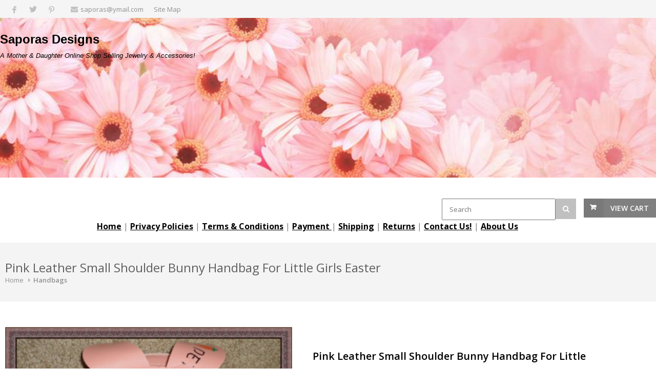

--- FILE ---
content_type: text/html; charset=UTF-8
request_url: https://www.designsbysapora.com/store.php/SaporasDesigns/pd10663249/pink-leather-small-shoulder-bunny-handbag-for-little-girls-easter
body_size: 37227
content:
<!DOCTYPE html>
<!--[if IE 8 ]><html class="ie ie8" lang="en"> <![endif]-->
<!--[if (gte IE 9)|!(IE)]><!--><html lang="en"> <!--<![endif]-->
<head>

<!-- Basic Page Needs
================================================== -->
<meta http-equiv="Content-Type" content="text/html; charset=utf-8">
<title>Pink Leather Small Shoulder Bunny Handbag For Little Girls Easter </title>

<!-- Mobile Specific Metas
================================================== -->
<meta name="viewport" content="width=device-width, initial-scale=1, maximum-scale=1">

<!-- SEO Metas
================================================== -->
<meta name="description" content="Pink Leather Small Shoulder Bunny Handbag For Little Girls Easter ">
<meta name="keywords" content="Pink Leather Small Shoulder Bunny Handbag For Little Girls Easter ,Handbags">
<meta name="classification" content="Commercial">
<meta name="robots" content="ALL">
<meta name="resource-type" content="document">
<meta name="revisit-after" content="10 days"> <meta name="google-site-verification" content="VnV5gkiXrnrXyuhQQcqfae__Q39a2SfT8begW_21t6s" />
<meta name="google-site-verification" content="KKU_A51TsMAL9U9knt39HNmMqn35a57daVZ1DBEiWqA" /> 
<meta property="og:site_name" content="Saporas Designs" /><meta property="og:url" content="https://www.designsbysapora.com/store.php/SaporasDesigns/pd10663249/pink-leather-small-shoulder-bunny-handbag-for-little-girls-easter" />
<meta property="og:title" content="Pink Leather Small Shoulder Bunny Handbag For Little Girls Easter " />
<meta property="og:description" content="Pink Leather Small Shoulder Bunny Handbag For Little Girls Easter " />
<meta property="og:type" content="product" />
<meta property="og:price:amount" content="13.00" />
<meta property="og:price:currency" content="USD" />
<meta property="og:availability" content="instock" />
<meta property="og:image" content="https://www.prestoimages.net/store30/rd14613/14613_pd4814109_1_1.png" />
<meta name="twitter:card" value="summary">
<meta name="twitter:url" value="https://www.designsbysapora.com/store.php?seller=SaporasDesigns&navt1=235488&per=36">
<meta name="twitter:title" value="Pink Leather Small Shoulder Bunny Handbag For Little Girls Easter ">
<meta name="twitter:description" value="Pink Leather Small Shoulder Bunny Handbag For Little Girls Easter ">
<meta name="twitter:image" value="https://www.prestoimages.net/store30/rd14613/14613_pd4814109_1_1.png" />
<link href="https://www.designsbysapora.com/store.php/SaporasDesigns/pd10663249/pink-leather-small-shoulder-bunny-handbag-for-little-girls-easter" rel="canonical" /><link rel="alternate" title="SaporasDesigns RSS" href="https://www.designsbysapora.com/store-RSS.php?seller=SaporasDesigns" type="application/rss+xml" /><SCRIPT language=JavaScript type=text/javascript>
<!--
function Start(page) {
   controlWindow=window.open(page,"","width=640,height=400,scrollbars=yes,toolbar=yes,location=yes,resizable=yes");
}
function TransferPage(page) {
   controlWindow=window.open(page,"","");
}
function submitform()
{        document.itemform.submit(); }

function submitboth()
{
  document.itemform.submit_both.value = 'Y';
  document.itemform.submit();
}
function ResizeImage(image, maxwidth, maxheight)
{
        w = image.width;
        h = image.height;
                
        if( w == 0 || h == 0 )
        {
            image.width = maxwidth;
            image.height = maxheight;
        }
        else if (w > h)
        {
            if (w > maxwidth) {
		image.width = maxwidth;
	    }
        }
        else
        {
            if (h > maxheight) {
		image.height = maxheight;
		image.width = Math.round(w*(maxheight/h));
	    }
        }
                
}
//-->
</SCRIPT>

<SCRIPT src="https://www.prestostore.com/store30/images/checkload.js"></SCRIPT>

<script language="JavaScript1.2" fptype="dynamicanimation" src="https://www.prestostore.com/contact/contactmobile.js">
</script>

<!-- CSS
================================================== -->
<link href="/css/style.css" rel="stylesheet" type="text/css" />
<link href="/css/colors/gray.css" id="colors" rel="stylesheet" type="text/css" />
 
<!--[if lt IE 9]>
	<script src="https://html5shim.googlecode.com/svn/trunk/html5.js"></script>
<![endif]-->

<link href="https://www.prestostore.com/contact/contactmobile.css" rel="stylesheet" type="text/css" />

<STYLE type=text/css>

/* Main Font */
body, h1, h2, h3, h4, h5, h6,
	input[type="button"], input[type="submit"],
	input[type="text"], input[type="password"], input[type="email"], textarea, select, button {
		font-family: Georgia, "Open Sans", "HelveticaNeue", "Helvetica Neue", Helvetica, Arial, sans-serif;
}

body {
	background: #fff;
	font-size: 16px;
	line-height: 1.5;
	color: #888;
	-webkit-font-smoothing: antialiased; /* Fix for webkit rendering */
	-webkit-text-size-adjust: 100%;
}

body.boxed {
	margin: 0 auto;
	
}

h2, h3, h4, h5 {
	color: #000000;
	font-weight: 500;
}

h1, h2, h3, h4, h5 {
	color: #000000;
	font-weight: 500;
}
		
h1 a, h2 a, h3 a, h4 a, h5 a, h6 a { font-weight: inherit; }
h1 { color: #606060; font-size: 24px; line-height: 30px; }
h2 { font-size: 20px; line-height: 34px; }
h3 { font-size: 20px; line-height: 34px; }
h4 { font-size: 18px; line-height: 30px; }
h5 { font-size: 16px; line-height: 24px; }
h6 { font-size: 14px; line-height: 21px; }

p {
	font-size: 16px;
	line-height: 1.5;
}

.productlevel-price {
	font-size: 16px;
	font-weight: 700;
	color: #000000;
	padding: 1px 0 5px 0;
	display: block;
	margin-top: 10px;
}

.product-inventory {
	font-size: 12px;
	color: #000000;
}

.pagetext {
	color: #000000;
}
.pagetext b {
	font-weight: bold;
}
.pagetext i {
	font-style: italic;
}
.pagetext u {
    text-decoration: underline;
}
.pagetext a:link { color: #0000FF; text-decoration: underline; }
.pagetext a:link:visited { color: transparent; }
.pagetext img { display: inline;}

td.linkButton {cursor:hand;}

a.menubutton:link {font:bold 11px Verdana,Arial;color:; text-decoration:none;} 
a.menubutton:visited {font:bold 11px Verdana,Arial;color:; text-decoration:none;}
a.menubutton:hover {font:bold 11px Verdana,Arial;color:; text-decoration:none;}

a.catrefinement {font:bold 11px Verdana,Arial;color:; text-decoration:none; margin-bottom: 10px;}
	
div.menubutton {
	display: inline-block;
    width: 
    height: 
	margin-right: 10px;
    line-height: 
    text-align: center;
	
	
	
}

div.menubutton:hover {
	opacity: 0.7;
}

span.menubutton {
  display: inline-block;
  vertical-align: middle;
  line-height: normal;      
}

a.menucatbutton:link {font:bold 11px Verdana,Arial;color:; text-decoration:none;} 
a.menucatbutton:visited {font:bold 11px Verdana,Arial;color:; text-decoration:none;}
a.menucatbutton:hover {font:bold 11px Verdana,Arial;color:; text-decoration:none;}

div.menucatbutton {
	display: inline-block;
    width: 150px;
    height: 26px;
	margin-right: 10px;
    line-height: 24px;
    text-align: center;
	background-color: #9999cc;
	box-shadow: 5px 5px 2px #888888;
	margin-top: 10px; margin-bottom: 0px;  
}

div.menucatbutton:hover {
	opacity: 0.7;
}

span.menucatbutton {
  display: inline-block;
  vertical-align: middle;
  line-height: normal;      
}

div.hide-mobile {
  display: none;
}

@media only screen and (max-width: 768px) {
  div.hide-mobile {
    display: block;
  }
}

.myClass2:hover,
.hlt {background-color: yellow; color: black; cursor:hand;}
.myClass2 {
        h: expression(onmouseover=new Function("this.className = 'hlt';"));
}



a.catlink:link {font:bold 11px Georgia,Arial;color:FFFFFF; text-decoration:none;} 
a.catlink:visited {font:bold 11px Georgia,Arial;color:FFFFFF; text-decoration:none;}
a.catlink:hover {font:bold 11px Georgia,Arial;color:FFFFFF; text-decoration:none;}
td.catlink {
	padding:2px 10px 2px 10px; 
	cursor:hand; 	
	margin-top: 10px;
	margin-bottom: 10px;
	margin-right: 10px;}
a.pagelink:link {font:bold 11px Georgia,Arial;color:FFFFFF; text-decoration:none;} 
a.pagelink:visited {font:bold 11px Georgia,Arial;color:FFFFFF; text-decoration:none;}
a.pagelink:hover {font:bold 11px Georgia,Arial;color:FFFFFF; text-decoration:none;}
td.pagelink {padding:2px 10px 2px 10px; cursor:hand;}
.hlt {
        h: expression(onmouseout=new Function("this.className = 'myClass2';"));
}

.narrowValue {
	FONT-SIZE: 12px; COLOR: #333333; FONT-FAMILY: Georgia,Arial,Helvetica,sans-serif
}
.refinementMessage A {
	COLOR: #003399; TEXT-DECORATION: none
}
.refinementMessage A:visited {
	COLOR: #003399; TEXT-DECORATION: none
}
.refinementMessage A:active {
	COLOR: #003399; TEXT-DECORATION: none
}

TD.refinementContainer {
	FONT-SIZE: 14px; PADDING-TOP: 2px; FONT-FAMILY: Georgia,sans-serif
}
.refinementContainer {
	FONT-SIZE: 14px; FONT-FAMILY: Georgia,sans-serif
}
.refinementContainer A {
	FONT-SIZE: 14px; FONT-FAMILY: Georgia,sans-serif
}
.refinementContainer A:visited {
	FONT-SIZE: 14px; FONT-FAMILY: Georgia,sans-serif
}
.refinementContainer A:active {
	FONT-SIZE: 14px; FONT-FAMILY: Georgia,sans-serif
}
.refinementContainer .narrowItemHeading {
	FONT-WEIGHT: bold; COLOR: #cc6600; PADDING-TOP: 0px
}
.refinementContainer .refinementSelected {
	PADDING-RIGHT: 0px; FONT-WEIGHT: bold; MARGIN-LEFT: 10px; COLOR: #333333; TEXT-INDENT: -10px; PADDING-TOP: 2px
}
.refinementContainer .refinement {
	MARGIN-LEFT: 0px; TEXT-INDENT: -10px; PADDING-TOP: 2px
}
.refinementContainer .toUseThisPicker {
	PADDING-RIGHT: 0px; PADDING-LEFT: 10px; PADDING-TOP: 2px
}
.refinementContainer .sourceNode {
	FONT-WEIGHT: bold; COLOR: #c60
}
.refinementContainer .seeMoreCarat {
	FONT-WEIGHT: bold; COLOR: #c60
}
.refinementContainer .seeMoreLink {
	FONT-WEIGHT: bold
}
.refinementContainer A {
	DISPLAY: block; PADDING-LEFT: 10px; COLOR: #333333; TEXT-INDENT: -10px; TEXT-DECORATION: none
}
.refinementContainer A:hover {
	DISPLAY: block; FONT-SIZE: 14px; COLOR: #000000; FONT-FAMILY: Georgia,sans-serif; BACKGROUND-COLOR: #ece9d8
}
.refinementContainer A .refinementLink {
	TEXT-DECORATION: none
}
.refinementContainer A:visited .refinementLink {
	TEXT-DECORATION: none
}
.refinementContainer A:hover .refinementLink {
	TEXT-DECORATION: none
}
.refinementContainer A:hover .refinementLink {
	TEXT-DECORATION: underline
}
.refinementContainer A .narrowValue {
	TEXT-DECORATION: none
}
.refinementContainer A .backOut {
	TEXT-DECORATION: none
}
.refinementContainer A:visited .narrowValue {
	TEXT-DECORATION: none
}
.refinementContainer A:hover .narrowValue {
	TEXT-DECORATION: none
}
.refinementContainer A:hover .backOut {
	COLOR: #000; TEXT-DECORATION: none
}

.products .mediaholder {
    width: 250px;
    height: 186px;
	border-style: solid;
	border-color: #808080;
	border-width: 1px;
	box-sizing:border-box;
	-moz-box-sizing:border-box;
	-webkit-box-sizing:border-box;
	padding:0px;
	overflow: hidden;
	position:relative;
	top: 0; left: 0; right: 0; bottom: 0;
    margin:auto;
}


.products .mediaholder img {
  max-width: 250px;
  max-height: 186px;
  width: expression(this.width > 250px ? "250px" : true);
  height: expression(this.height > 186px ? "186px" : true);
  position: absolute;
  bottom: 0;
}
.container .four.shop.columns               { width: 250px; margin: 0 0 0 20px; }

.thumbimage {
  max-width: 250px;
  max-height: 250px;
  width: expression(this.width > 250 ? "250px" : true);
  height: expression(this.height > 250 ? "250px" : true);
  border-style: none;
  vertical-align: bottom;
}
.fullimage {
  max-width: 400px;
  width: expression(this.width > 400px ? "400px" : true);
  border-style: none;
}

img.sidebar-text {
	align: center;
	margin: 0 auto; 
	}
	
.thumbnail-images img{
        vertical-align:bottom;
        border:0;
        }

.top-bar-dropdown ul li a:hover,
.skill-bar-value,
.counter-box.colored,
a.menu-trigger:hover,
.pagination .current,
.pagination ul li a:hover,
.pagination-next-prev ul li a:hover,
.tabs-nav li.active a,
.dropcap.full,
.highlight.color,
.ui-accordion .ui-accordion-header-active:hover,
.ui-accordion .ui-accordion-header-active,
.trigger.active a,
.trigger.active a:hover,
.share-buttons ul li:first-child a,
a.caption-btn:hover,
.mfp-close:hover,
.mfp-arrow:hover,
.img-caption:hover figcaption,
#price-range .ui-state-default,
.selectricItems li:hover,
.product-categories .img-caption:hover figcaption,
.rsDefault .rsThumbsArrow:hover,
.customSelect .selectList dd.hovered,
.qtyplus:hover,
.qtyminus:hover,
a.calculate-shipping:hover,
.og-close:hover,
.tags a:hover							{ background: #808080; }


.top-search button:hover,
.cart-buttons a,
.cart-buttons a.checkout,
.menu > li:hover .current,
.menu > li.sfHover .current,
.menu > li:hover,
.menu > li.sfHover,
li.dropdown ul li a:hover,
#jPanelMenu-menu li a:hover,
input[type="button"],
input[type="submit"],
a.button,
a.button.color,
a.button.dark:hover,
a.button.gray:hover,
.icon-box:hover span,
.tp-leftarrow:hover,
.tp-rightarrow:hover,
.sb-navigation-left:hover,
.sb-navigation-right:hover,
.product-discount,
.newsletter-btn,
#categories li a:hover,
#categories li a.active,
.flexslider .flex-prev:hover,
.flexslider .flex-next:hover,
.rsDefault .rsArrowIcn:hover,
.hover-icon,
#backtotop a:hover,
#filters a:hover,
#filters a.selected 					{ background-color: #808080; }


a,
.happy-clients-author,
#categories li li a.active span,
#categories li li a.active,
#additional-menu ul li a:hover,
#additional-menu ul li a:hover span,
.mega a:hover,
.mega ul li p a,
#not-found i,
.dropcap,
.list-1.color li:before,
.list-2.color li:before,
.list-3.color li:before,
.list-4.color li:before,
.comment-by span.reply a:hover,
.comment-by span.reply a:hover i,
#categories li ul li a:hover span,
#categories li ul li a:hover,
table .cart-title a:hover,
.st-val a:hover,
.meta a:hover   						{ color: #808080; }



#jPanelMenu-menu a.current { background: #808080 !important; }
.current-page { background-color: #808080 !important; }
blockquote { border-left: 4px solid #808080; }
.categories li a:hover { color: #808080 !important; }</STYLE><!-- Global site tag (gtag.js) - Google Analytics -->
<script async src="https://www.googletagmanager.com/gtag/js?id=G-VW7BPRW8V6"></script>
<script>
  window.dataLayer = window.dataLayer || [];
  function gtag(){dataLayer.push(arguments);}
  gtag('js', new Date());

  gtag('config', 'G-VW7BPRW8V6');
</script></HEAD>

<body class="boxed">
<div id="wrapper" ><!-- Top Bar
================================================== -->
<div id="top-bar">
	<div class="container">		<!-- Social Icons -->
		<div class="one-third columns">
			<ul class="social-icons">
				<li><a class="facebook" href="https://www.facebook.com/sharer.php?u=https%3A%2F%2Fwww.designsbysapora.com%2Fstore.php%2FSaporasDesigns%2Fpd10663249" target="blank"><i class="icon-facebook"></i></a></li>
				<li><a class="twitter" href="https://twitter.com/share?text=Pink+Leather+Small+Shoulder+Bunny+Handbag+For+Little+Girls+Easter+&via=SaporasDesigns&url=https%3A%2F%2Fwww.designsbysapora.com%2Fstore.php%2FSaporasDesigns%2Fpd10663249" target="blank"><i class="icon-twitter"></i></a></li><li><a class="pinterest" href="https://pinterest.com/pin/create/button/?url=https%3A%2F%2Fwww.designsbysapora.com%2Fstore.php%2FSaporasDesigns%2Fpd10663249&media=https%3A%2F%2Fwww.prestoimages.net%2Fstore30%2Frd14613%2F14613_pd4814109_1_1.png&description=Pink+Leather+Small+Shoulder+Bunny+Handbag+For+Little+Girls+Easter+" target="blank"><i class="icon-pinterest"></i></a></li>			</ul>
		</div>		<!-- Top Bar Menu -->
		<div class="two-thirds columns">
			<ul class="top-bar-menu"><li><i class="fa fa-envelope"></i>saporas@ymail.com</li><li><a href="https://www.designsbysapora.com/sitemap.php">Site Map</a></li>			</ul>
		</div>
		
	</div>
</div>

<div class="clearfix"></div><!-- Titlebar - HEADER, LOGO
================================================== -->

<section class="fullwidth-element">
	<div class="parallax-content" style="background-image: url(https://www.prestoimages.net/pics/flowers1.jpg); background-size: 100%; background-repeat: no-repeat;">
        <div align="left" class="pagetext"><font face="Georgia" color="#000000" size="3"><div><br /></div><strong><font face="Georgia, Arial, Helvetica, sans-serif" color="#000000" size="5">Saporas Designs</font></strong><br /><em><font face="Georgia, Arial, Helvetica, sans-serif" color="#000000" size="2">A Mother & Daughter Online Shop Selling Jewelry & Accessories! </font></em>                                          
<div><br /></div>          
<div><br /></div>          
<div><br />&nbsp;                                                  
<div><br /></div><br /><br /></div><br /><br /><br /><br /></font>
        </div>		<!-- Shopping Cart -->
		<div id="cart">
			<!-- Button -->
			<div class="cart-btn">
				<a href="/cgi-bin/store30/order.pl?ref=SaporasDesigns" class="button adc">View Cart</a>
			</div>
		</div>	<FORM name="searchform" action="https://www.designsbysapora.com/store.php" method=post>
	<INPUT type=hidden value="SaporasDesigns" name=seller>
		<!-- Search -->
		<nav class="top-search">
				<button><i class="fa fa-search"></i></button>
				<input class="search-field" type="text" placeholder="Search" name=Tsearch value="" />
		</nav>
	</FORM>	</div>
</section>


<!-- Navigation
================================================== -->
<div id="desktop-menu">
  <div class="container"> 
	<div class="sixteen columns">
	  <div style="display: table; margin: 0 auto; text-align: center;">
<NOBR><a href="https://www.designsbysapora.com"><font color="#000000" style="text-decoration: underline;font-weight: bold;"><b><u>Home</u></b></font><a></NOBR> | <NOBR><a href="https://www.designsbysapora.com/store.php/SaporasDesigns/pg16184/privacy-policies"><font color="#000000" style="text-decoration: underline;font-weight: bold;"><b><u>Privacy Policies</u></b></font><a></NOBR> | <NOBR><a href="https://www.designsbysapora.com/store.php/SaporasDesigns/pg16185/terms-conditions"><font color="#000000" style="text-decoration: underline;font-weight: bold;"><b><u>Terms & Conditions</u></b></font><a></NOBR> | <NOBR><a href="https://www.designsbysapora.com/store.php/SaporasDesigns/pg16186/payment"><font color="#000000" style="text-decoration: underline;font-weight: bold;"><b><u>Payment </u></b></font><a></NOBR> | <NOBR><a href="https://www.designsbysapora.com/store.php/SaporasDesigns/pg16187/shipping"><font color="#000000" style="text-decoration: underline;font-weight: bold;"><b><u>Shipping</u></b></font><a></NOBR> | <NOBR><a href="https://www.designsbysapora.com/store.php/SaporasDesigns/pg16188/returns"><font color="#000000" style="text-decoration: underline;font-weight: bold;"><b><u>Returns</u></b></font><a></NOBR> | <NOBR><a href="https://www.designsbysapora.com/store.php/SaporasDesigns/pg16189/contact-us"><font color="#000000" style="text-decoration: underline;font-weight: bold;"><b><u>Contact Us!</u></b></font><a></NOBR> | <NOBR><a href="https://www.designsbysapora.com/store.php/SaporasDesigns/pg16190/about-us"><font color="#000000" style="text-decoration: underline;font-weight: bold;"><b><u>About Us</u></b></font><a></NOBR>
	  </div>
	</div>
  </div>
</div>
<div class="clearfix"></div>


<!-- Navigation
================================================== -->
<div id="responsive-menu">
   <div class="container">
	  <div class="sixteen columns">

		<a href="#menu" class="menu-trigger"><i class="fa fa-bars"></i> Menu</a>

		<nav id="navigation">
			<ul class="menu" id="responsive">
<li class="demo-button"><a href="https://www.designsbysapora.com">Home</a></li><li class="demo-button"><a href="https://www.designsbysapora.com/store.php/SaporasDesigns/pg16184/privacy-policies">Privacy Policies</a></li><li class="demo-button"><a href="https://www.designsbysapora.com/store.php/SaporasDesigns/pg16185/terms-conditions">Terms & Conditions</a></li><li class="demo-button"><a href="https://www.designsbysapora.com/store.php/SaporasDesigns/pg16186/payment">Payment </a></li><li class="demo-button"><a href="https://www.designsbysapora.com/store.php/SaporasDesigns/pg16187/shipping">Shipping</a></li><li class="demo-button"><a href="https://www.designsbysapora.com/store.php/SaporasDesigns/pg16188/returns">Returns</a></li><li class="demo-button"><a href="https://www.designsbysapora.com/store.php/SaporasDesigns/pg16189/contact-us">Contact Us!</a></li><li class="demo-button"><a href="https://www.designsbysapora.com/store.php/SaporasDesigns/pg16190/about-us">About Us</a></li><li class="dropdown"><a href="https://www.designsbysapora.com" class="current">Categories</a><ul><li><a href="https://www.designsbysapora.com/store.php/SaporasDesigns/ct234981/anklets">Anklets</a></li><li><a href="https://www.designsbysapora.com/store.php/SaporasDesigns/ct235353/body-piercing-jewelry">Body Piercing Jewelry</a></li><li><a href="https://www.designsbysapora.com/store.php/SaporasDesigns/ct234950/bracelets">Bracelets</a></li><li><a href="https://www.designsbysapora.com/store.php/SaporasDesigns/ct234984/brooch">Brooch</a></li><li><a href="https://www.designsbysapora.com/store.php/SaporasDesigns/ct238341/car-accessories">Car Accessories</a></li><li><a href="https://www.designsbysapora.com/store.php/SaporasDesigns/ct235047/cell-phone-accessories">Cell Phone Accessories</a></li><li><a href="https://www.designsbysapora.com/store.php/SaporasDesigns/ct235340/charms">Charms</a></li><li><a href="https://www.designsbysapora.com/store.php/SaporasDesigns/ct238451/christmas-accessories">Christmas Accessories</a></li><li><a href="https://www.designsbysapora.com/store.php/SaporasDesigns/ct234952/clothing">Clothing</a></li><li><a href="https://www.designsbysapora.com/store.php/SaporasDesigns/ct236305/collectible-items">Collectible Items</a></li><li><a href="https://www.designsbysapora.com/store.php/SaporasDesigns/ct246784/costume-accessories">Costume Accessories</a></li><li><a href="https://www.designsbysapora.com/store.php/SaporasDesigns/ct292948/digital-download">Digital Download</a></li><li><a href="https://www.designsbysapora.com/store.php/SaporasDesigns/ct235364/ear-cuff-earrings">Ear Cuff Earrings</a></li><li><a href="https://www.designsbysapora.com/store.php/SaporasDesigns/ct234947/earrings">Earrings</a></li><li><a href="https://www.designsbysapora.com/store.php/SaporasDesigns/ct234951/hair-bows">Hair Bows</a></li><li><a href="https://www.designsbysapora.com/store.php/SaporasDesigns/ct235488/handbags">Handbags</a></li><li><a href="https://www.designsbysapora.com/store.php/SaporasDesigns/ct238343/jewelry-making-accessories">Jewelry Making Accessories</a></li><li><a href="https://www.designsbysapora.com/store.php/SaporasDesigns/ct235035/jewelry-set">Jewelry Set</a></li><li><a href="https://www.designsbysapora.com/store.php/SaporasDesigns/ct235312/keychain">KeyChain</a></li><li><a href="https://www.designsbysapora.com/store.php/SaporasDesigns/ct276719/mask">Mask</a></li><li><a href="https://www.designsbysapora.com/store.php/SaporasDesigns/ct234946/necklaces">Necklaces</a></li><li><a href="https://www.designsbysapora.com/store.php/SaporasDesigns/ct234948/rings">Rings</a></li><li><a href="https://www.designsbysapora.com/store.php/SaporasDesigns/ct276374/shoes">Shoes</a></li><li><a href="https://www.designsbysapora.com/store.php/SaporasDesigns/ct275435/slides">Slides</a></li><li><a href="https://www.designsbysapora.com/store.php/SaporasDesigns/ct252594/tie-pin">Tie Pin</a></li><li><a href="https://www.designsbysapora.com/store.php/SaporasDesigns/ct234949/toe-rings">Toe Rings</a></li><li><a href="https://www.designsbysapora.com/store.php/SaporasDesigns/ct252603/wallet">Wallet</a></li><li><a href="https://www.designsbysapora.com/store.php/SaporasDesigns/ct245523/watches">Watches</a></li><li><a href="https://www.designsbysapora.com/store.php/SaporasDesigns/ct246458/wedding-accessories">Wedding Accessories</a></li><li><a href="https://www.designsbysapora.com/store.php/SaporasDesigns/ct252608/zippy-coin-purse">Zippy Coin Purse</a></li></ul></li>
			</ul>
		</nav>
	  </div>
   </div>
</div>

<div class="clearfix"></div>

<div class="container" bgcolor="#FFFFFF"><!-- Titlebar
================================================== -->
<section class="titlebar">
<div class="container">
	<div class="sixteen columns">
		<h1>Pink Leather Small Shoulder Bunny Handbag For Little Girls Easter </h1>
		
		<nav id="breadcrumbs">
			<ul>
				<li><a href="https://www.designsbysapora.com">Home</a></li><li><a href="https://www.designsbysapora.com/store.php/SaporasDesigns/ct235488/handbags">Handbags</a></li>
			</ul>
		</nav>
	</div>
</div>
</section><!-- Content
================================================== -->
	<div class="sixteen columns" bgcolor="#FFFFFF">	<FORM name="controlsform" action="https://www.designsbysapora.com/store.php" method=post>
	<INPUT type=hidden value="SaporasDesigns" name=seller>	</FORM>
	</div><form name="itemform" action="/cgi-bin/store30/order.pl" target="_top"><input type="hidden" name="ref" value="SaporasDesigns">
<input type="hidden" name="pd" value="10663249">
<input type="hidden" name="pageid" value="0ce3253080e80a56a746">
<input type="hidden" name="submit_both" value="">

<div class="container">

<!-- Slider
================================================== -->
	<div class="eight columns" >
		<div class="slider-padding">
			<div id="product-slider" class="royalSlider rsDefault"><img class="rsImg" src="https://www.prestoimages.net/store30/rd14613/14613_pd4814109_1_1.png" data-rsTmb="https://www.prestoimages.net/store30/rd14613/14613_pd4814109_th1.png" title="" alt="Image 0 of Pink Leather Small Shoulder Bunny Handbag For Little Girls Easter " />			 </div>
			 <div class="clearfix"></div>
		</div>
	</div>


<!-- Content
================================================== -->
	<div class="eight columns">
		<div class="product-page margin-top-40">
			
			<!-- Headline -->
			<section class="title"><font color="#000000" face="Georgia" size="3">
				<h2>Pink Leather Small Shoulder Bunny Handbag For Little Girls Easter </h2><span class="productlevel-price">$13.00</span>			</font></section>

			<!-- Text Paragraph -->
			<section>
				<p class="margin-reset"><font color="#000000" face="Georgia" size="3">Pink In Color Bunny Rabbit Design Shoulder Handbag For Little Girls With Rope Chain. Great For That Easter Outfit Or For Any Outfit. Great For That Bunny Lover In Your Life. Birthday Gift Or Christmas Gift, Just Because Gift Too. Approx. 5 Inches Wide & Approx. 5.5 Inches Tall With Bunny Ears. Bunny Has Cute Bow also.</font></p>                                    <p><table border="0" cellpadding="0" cellspacing="5" width="100%">
									<tr><td>
									<table border="0" cellpadding="0" cellspacing="5">
                                      <tr> 
                                        <td valign="top" align="left"><a href="https://www.prestostore.com/contact/askquestion.php?ref=SaporasDesigns&item=10663249&email=saporas@ymail.com&name=Saporas Designs&subject=Pink Leather Small Shoulder Bunny Handbag For Little Girls Easter " onClick="showPopup('popup'); return false;" target="_blank"><img border="0" src="https://www.prestostore.com/store30/images/question_mark.jpg" width="16" height="16"></a></td>
                                        <td valign="top" align="left" nowrap><a href="https://www.prestostore.com/contact/askquestion.php?ref=SaporasDesigns&item=10663249&email=saporas@ymail.com&name=Saporas Designs&subject=Pink Leather Small Shoulder Bunny Handbag For Little Girls Easter " onClick="showPopup('popup'); return false;" target="_blank"><font face="Georgia" size="3" color="#000000">Have a question?</font></a></td>
                                      </tr>
                                    </table></p>
									</td>
									<td align="right" nowarp>									<script>
										document.write('<a href="' + document.referrer + '"><font face="Georgia" size="3" color="#000000"><u>Return to previous page</u></font></a>');
									</script>
									</td>
									</tr>
                                    </table></p>				<!-- Share Buttons -->	
				<div class="share-buttons">
					<ul>
						<li><a href="#">Share</a></li>
						<li class="share-facebook"><a href="https://www.facebook.com/sharer.php?u=https%3A%2F%2Fwww.designsbysapora.com%2Fstore.php%2FSaporasDesigns%2Fpd10663249" target="_blank">Facebook</a></li>
						<li class="share-twitter"><a href="https://twitter.com/share?text=Pink+Leather+Small+Shoulder+Bunny+Handbag+For+Little+Girls+Easter+&via=SaporasDesigns&url=https%3A%2F%2Fwww.designsbysapora.com%2Fstore.php%2FSaporasDesigns%2Fpd10663249" target="_blank">Twitter</a></li>
						<li class="share-pinit"><a href="https://pinterest.com/pin/create/button/?url=https%3A%2F%2Fwww.designsbysapora.com%2Fstore.php%2FSaporasDesigns%2Fpd10663249&media=https%3A%2F%2Fwww.prestoimages.net%2Fstore30%2Frd14613%2F14613_pd4814109_1_1.png&description=Pink+Leather+Small+Shoulder+Bunny+Handbag+For+Little+Girls+Easter+" target="_blank">Pin It</a></li>
					</ul>
				</div>				<div class="clearfix"></div>
			</section>			<section class="linking"><div>					    <font color="#000000" face="Georgia" size="3">&nbsp;&nbsp;<b>1 available</b></font><input type="hidden" name="Tqty" value="1">					<a href="javascript: submitform();" class="button adc">Add to Cart</a>			</div></section>
		</div>
	</div></div>

<div class="container">
	<div class="sixteen columns">
			<div class="tabs-container">

				<div class="tab-content pagetext" id="tab1">
					<p><font color="#000000" face="Georgia" size="3"><p align="left">
                          &nbsp;</font></p>
				</div>
				
			</div>
	</div></div></form>	</div>

</div>

<div class="margin-top-15"></div>

<!-- Footer
================================================== -->
<section class="fullwidth-element">
<div id="footer" >

	<!-- Container -->

	<div class="parallax-content" >
		<div class="sixteen columns pagetext"><div align="middle" class="pagetext"><font face="Georgia" color="#000000" size="3"><p> <a href="https://www.designsbysapora.com" class="menubutton"><div class="menubutton"><span class="menubutton"><font face="Georgia" color="#FFFFFF" >Home</font></span></div></a> <a href="https://www.designsbysapora.com/store.php/SaporasDesigns/pg16184/privacy-policies" class="menubutton"><div class="menubutton"><span class="menubutton"><font face="Georgia" color="#FFFFFF" >Privacy Policies</font></span></div></a> <a href="https://www.designsbysapora.com/store.php/SaporasDesigns/pg16185/terms-conditions" class="menubutton"><div class="menubutton"><span class="menubutton"><font face="Georgia" color="#FFFFFF" >Terms & Conditions</font></span></div></a> <a href="https://www.designsbysapora.com/store.php/SaporasDesigns/pg16186/payment" class="menubutton"><div class="menubutton"><span class="menubutton"><font face="Georgia" color="#FFFFFF" >Payment </font></span></div></a> <a href="https://www.designsbysapora.com/store.php/SaporasDesigns/pg16187/shipping" class="menubutton"><div class="menubutton"><span class="menubutton"><font face="Georgia" color="#FFFFFF" >Shipping</font></span></div></a> <a href="https://www.designsbysapora.com/store.php/SaporasDesigns/pg16188/returns" class="menubutton"><div class="menubutton"><span class="menubutton"><font face="Georgia" color="#FFFFFF" >Returns</font></span></div></a> <a href="https://www.designsbysapora.com/store.php/SaporasDesigns/pg16189/contact-us" class="menubutton"><div class="menubutton"><span class="menubutton"><font face="Georgia" color="#FFFFFF" >Contact Us!</font></span></div></a> <a href="https://www.designsbysapora.com/store.php/SaporasDesigns/pg16190/about-us" class="menubutton"><div class="menubutton"><span class="menubutton"><font face="Georgia" color="#FFFFFF" >About Us</font></span></div></a></p></font></div>				<div align="left" class="pagetext"><font face="Georgia" color="#000000" size="3"><h5><font face="arial black">Copyright 2017-2026 - Saporas Designs&nbsp;</font></h5>                                                                                              
<h2><br /></h2>                    
<h2><br /></h2>    
<h2>                                                          
<p style="text-align: left;"><img src="https://www.prestoimages.net/store30/rd14613/14613_laytfoot10935.png" /></p>
                                                          
<p style="text-align: left;"><font size="4" style="font-weight: normal;"><i><u>YOU WANT A DISCOUNT E-MAIL US LET US KNOW WHAT ITEMS YOU WANT IF THERE IN STOCK YOU CAN ORDER IN BULK JUST LET US KNOW. saporasdesigns@gmail.com PAY THRU PAYPAL SAFE &amp; SECURE!</u></i></font></p>
                                                                      
<p style="text-align: left;"><span style="font-weight: normal;"><i><u><font size="7">&nbsp;Boiling Springs, SC 29316</font></u></i></span></p>
                                                  
<p style="text-align: left;"><span style="font-weight: normal;"><i><u><font size="7">We Accept PayPal Payments Only At This Time! Thank You!</font></u></i></span></p>
                                                      
<p style="text-align: left;"><br /></p>
                                                                                              
<p style="text-align: center;"><br /></p>
                                                                          </h2>                                                                  
<p style="text-align: center;"><img src="https://www.prestoimages.net/store30/rd14613/14613_laytfoot31570.jfif" /></p>
                                                                                                                              
<p style="text-align: center;"><br /></p>
                                                                                                                          
<p><img src="https://www.prestoimages.net/store30/rd14613/14613_laytfoot57267.jpg" /></p>
                                                                                                              
<p style="text-align: center;"><br /></p>
                                                                                                          
<p style="text-align: center;"><img src="https://www.prestoimages.net/store30/rd14613/14613_laytfoot21730.jpg" /></p>
                                                                                                      
<p style="text-align: center;"><br /></p>
                                                                                                  
<p style="text-align: center;"><img src="https://www.prestoimages.net/store30/rd14613/14613_laytfoot66881.jpg" /></p>
                                                                  
<p><br /></p>
                                  
<p><br /></p>
                      
<p><br /></p>
                      
<p><br /></p>
                      
<p><br /></p>
                      
<p><br /></p>
                      
<p><br /></p>
                      
<p><br /></p>
                      
<p><br /></p>
                      
<p><br /></p><p align="left"><a href="https://www.prestostore.com/rf.php/SaporasDesigns"><font face="Verdana" size="1" color="#666666">Build your own web store with PrestoStore</font></a></font></div>
		</div>

	</div>
	<!-- Container / End -->

</div>
</section>
<!-- Footer / End -->


<div id="popup" class="popup" style="text-align: center">
<div class="popupbody">
<table width="430">
<tr>
<td align="center">
<font face="Verdana" size="3" color="#333333"><a href="#" onclick="hidePopup('popup');window.location.reload();">Close [X]</a></font>
</td></tr>
<tr>
<td>
	<iframe src="https://www.prestostore.com/contact/askquestion.php?ref=SaporasDesigns&item=10663249&email=saporas@ymail.com&name=Saporas Designs&subject=Pink Leather Small Shoulder Bunny Handbag For Little Girls Easter " title="Ask a Question" width="625" height="475" align="top" frameborder="0">
	</iframe>
</td></tr>
</table>
</div>
</div><!-- Java Script
================================================== -->
<script src="https://code.jquery.com/jquery-1.11.0.min.js"></script>
<script src="https://code.jquery.com/jquery-migrate-1.2.1.min.js"></script>
<script src="https://www.prestostore.com/scripts/jquery.jpanelmenu.js"></script>
<script src="https://www.prestostore.com/scripts/hoverIntent.js"></script>
<script src="https://www.prestostore.com/scripts/superfish.js"></script>
<script src="https://www.prestostore.com/scripts/jquery.themepunch.plugins.min.js"></script>
<script src="https://www.prestostore.com/scripts/jquery.themepunch.revolution.min.js"></script>
<script src="https://www.prestostore.com/scripts/jquery.themepunch.showbizpro.min.js"></script>
<script src="https://www.prestostore.com/scripts/jquery.magnific-popup.min.js"></script>
<script src="https://www.prestostore.com/scripts/jquery.pureparallax.js"></script>
<script src="https://www.prestostore.com/scripts/jquery.pricefilter.js"></script>
<script src="https://www.prestostore.com/scripts/jquery.selectric.min.js"></script>
<script src="https://www.prestostore.com/scripts/jquery.royalslider.min.js"></script><script src="https://www.prestostore.com/scripts/custom.js"></script></BODY></HTML>



--- FILE ---
content_type: text/html; charset=UTF-8
request_url: https://www.prestostore.com/contact/askquestion.php?ref=SaporasDesigns&item=10663249&email=saporas@ymail.com&name=Saporas%20Designs&subject=Pink%20Leather%20Small%20Shoulder%20Bunny%20Handbag%20For%20Little%20Girls%20Easter
body_size: 9064
content:


<html>

<head>
<meta http-equiv="Content-Language" content="en-us">
<meta http-equiv="Content-Type" content="text/html; charset=windows-1252">
<title>Question for Saporas Designs</title>
<SCRIPT language=JavaScript type=text/javascript>
<!--
function Start(page) {
   controlWindow=window.open(page,"","width=640,height=400,scrollbars=yes,toolbar=yes,location=yes,resizable=yes");
}
function TransferPage(page) {
   controlWindow=window.open(page,"","");
}
//-->
</SCRIPT>
<script src="https://www.google.com/recaptcha/api.js" async defer></script>
</head>

<body LINK="#0000FF" ALINK="#0000FF" VLINK="#0000FF">

<script type="text/javascript">
String.prototype.trim = function() {
a = this.replace(/^\s+/, '');
return a.replace(/\s+$/, '');
};

function echeck(str) {

	var emailFilter=/^.+@.+\..{2,6}$/;
	var illegalChars= /[\(\)\<\>\,\;\:\\\/\"\[\]\s]/;
	if(emailFilter.test(str))
	{
		if(str.match(illegalChars)==null)
		{
			return true;
		}
		else
		{
			return false;
		}
	}
	else
	{
		return false
	}
}

 

function validate()
{
	if(document.askquestion.question_search.value.trim()=="")
	{
		alert("Please enter the subject of your request.");
		document.askquestion.question_search.focus();
		return false;
	}
	
	if(document.askquestion.corr1.value.trim()=="")
	{
		alert("Please enter your email address.");
		document.askquestion.corr1.focus();
		return false;
	}
	else if(!echeck(document.askquestion.corr1.value))
	{
		alert("Please enter a valid email address.");
		document.askquestion.corr1.focus();
		return false;
	}
	
	if(document.askquestion.corr2.value.trim()=="")
	{
		alert("Please re-enter your email address.");
		document.askquestion.corr2.focus();
		return false;
	}
	else if(!echeck(document.askquestion.corr2.value))
	{
		alert("Please re-enter your email address.");
		document.askquestion.corr2.focus();
		return false;
	}
 
	if(document.askquestion.corr1.value!=document.askquestion.corr2.value)
	{
		alert("Please re-enter your email address.");
		document.askquestion.corr2.focus();
		return false;
	 }

	return true; 
}
</script>
<div align="center">
  <table border="0" cellpadding="5" cellspacing="0" width="100%">
  <tr>
    <td valign="top" align="left" width="100%">
      <form method="POST" action="askquestion.php" name="askquestion" onSubmit="return validate()">
        <input TYPE="hidden" NAME="VTI-GROUP" VALUE="0">
		<input TYPE="hidden" NAME="ref" VALUE="SaporasDesigns">
		<input TYPE="hidden" NAME="rd" VALUE="8006">
		<input TYPE="hidden" NAME="sd" VALUE="15950">
		<input TYPE="hidden" NAME="cd" VALUE="">
		<input TYPE="hidden" NAME="name" VALUE="Saporas Designs">
		<input TYPE="hidden" NAME="email" VALUE="">
		<input TYPE="hidden" NAME="keyid" VALUE="c9fb8a713f0837a55ce24f389e5033d2">
		<input TYPE="hidden" NAME="item-name" VALUE="Pink Leather Small Shoulder Bunny Handbag For Little Girls Easter">
		<input TYPE="hidden" NAME="item" VALUE="10663249">	
		

        <table border="0" cellspacing="0">
          <tr>
                      <td valign="top" bgcolor="#CCCCCC">
                        <div align="left">
                          <table border="0" cellpadding="5" cellspacing="0">
                          <tr>
                            <td align="left" valign="top" nowrap bgcolor="#FFFFFF">
                              <div align="left">
                                <table border="0" cellpadding="5" cellspacing="0">
                                  <tr>
                            <td align="left" valign="top" nowrap>
                              <div align="left">
                                <table border="0" cellpadding="5" cellspacing="0" width="100%">
                                  <tr>
                                    <td align="left" nowrap><font face="Verdana" color="#333333" size="4">Question for Saporas Designs</font></td>
                                    <td align="right" nowrap> </td>
                                  </tr>
                                </table>
                                <hr color="#CCCCCC">
                                <div align="left">
                                  <table border="0" cellpadding="5" cellspacing="0">
                                    <tr>
                                      <td>
                                        <table border="0" cellpadding="0" cellspacing="0">
                                          <tr>
                                            <td>
                                              <table border="0" cellpadding="5" cellspacing="0" width="340">
                                                <tr>
                                                  <td nowrap align="right">
                                                    <font face="Verdana" size="2" color="#333333"> Subject:</font></td>
                                                  <td nowrap width="268" align="left"><font face="Verdana" size="2" color="#333333"><input style="font-size: 12px; color: #000000; font-family: Verdana" name="question_search" id="question_search" size="25" value="Pink Leather Small Shoulder Bunny Handbag For Little Girls Easter"></font></td>
                                                  </tr>
                                                <tr>
                                                  <td nowrap align="right" valign="top"><font face="Verdana" size="2" color="#333333">Description:</font></td>
                                                  <td nowrap valign="middle" align="left"><font face="Verdana" size="1" color="#333333">
                                                    <textarea name="question_text" id="question_text" cols="25" rows="5" style="font-family: Verdana; font-size: 10pt"></textarea>
                                                  </font></td>
                                                  </tr>
                                                <tr>
						  <td nowrap align="right">
                                                    <font face="Verdana" size="2" color="#333333"> E-mail address:</font></td>
                                                  <td nowrap valign="middle" align="left"><font face="Verdana" size="2" color="#333333">
                                                    <input name="corr1" id="corr1" style="font-size: 12px; color: #000000; font-family: Verdana" size="25" value="">
                                                  </font></td>
                                                  </tr>
						<tr>
						  <td nowrap align="right">
                                                    <font face="Verdana" size="2" color="#333333"> Re-enter e-mail:</font></td>
                                                  <td nowrap valign="middle" align="left"><font face="Verdana" size="2" color="#333333">
                                                    <input name="corr2" id="corr2" style="font-size: 12px; color: #000000; font-family: Verdana" size="25" value="">
                                                  </font></td>
                                                </tr>
                                                <tr>
                                                  <td nowrap colspan="2">
                                                    <div class="g-recaptcha" data-sitekey="6LfFAnIpAAAAALx6s_DqqYWVQCzcXMd4KXSQF-xW"></div></td>
                                                </tr>
                                                  <tr>
                                                  <td nowrap width="52"> </font> </td>
                                                  <td nowrap width="268" valign="middle" align="left"><font face="Verdana" size="2" color="#333333">
                                                    <input name="SubmitQuestion" type="submit" id="SubmitQuestion" style="font-size: 12px; color: #000000; font-family: Verdana;" value="Submit Question">
                                                  </font></td>
                                                  </tr>
                                              </table>                                            </td>
                                          </tr>
                                        </table>                                      </td>
                                    </tr>
                                    <tr>
                                      <td>
                              <div align="left"></div>                              </td>
                                    </tr>
                                  </table>
                                </div>
                              </div>                            </td>
                                  </tr>
                                </table>
                              </div>
                            </td>
                          </tr>
                          </table>
                        </div>
                      </td>
          </tr>
        </table>
      </form>
    </td>
  </tr>
  </table>
</div>
</body>

</html>




--- FILE ---
content_type: text/html; charset=utf-8
request_url: https://www.google.com/recaptcha/api2/anchor?ar=1&k=6LfFAnIpAAAAALx6s_DqqYWVQCzcXMd4KXSQF-xW&co=aHR0cHM6Ly93d3cucHJlc3Rvc3RvcmUuY29tOjQ0Mw..&hl=en&v=PoyoqOPhxBO7pBk68S4YbpHZ&size=normal&anchor-ms=20000&execute-ms=30000&cb=9a9ei3mosesh
body_size: 49396
content:
<!DOCTYPE HTML><html dir="ltr" lang="en"><head><meta http-equiv="Content-Type" content="text/html; charset=UTF-8">
<meta http-equiv="X-UA-Compatible" content="IE=edge">
<title>reCAPTCHA</title>
<style type="text/css">
/* cyrillic-ext */
@font-face {
  font-family: 'Roboto';
  font-style: normal;
  font-weight: 400;
  font-stretch: 100%;
  src: url(//fonts.gstatic.com/s/roboto/v48/KFO7CnqEu92Fr1ME7kSn66aGLdTylUAMa3GUBHMdazTgWw.woff2) format('woff2');
  unicode-range: U+0460-052F, U+1C80-1C8A, U+20B4, U+2DE0-2DFF, U+A640-A69F, U+FE2E-FE2F;
}
/* cyrillic */
@font-face {
  font-family: 'Roboto';
  font-style: normal;
  font-weight: 400;
  font-stretch: 100%;
  src: url(//fonts.gstatic.com/s/roboto/v48/KFO7CnqEu92Fr1ME7kSn66aGLdTylUAMa3iUBHMdazTgWw.woff2) format('woff2');
  unicode-range: U+0301, U+0400-045F, U+0490-0491, U+04B0-04B1, U+2116;
}
/* greek-ext */
@font-face {
  font-family: 'Roboto';
  font-style: normal;
  font-weight: 400;
  font-stretch: 100%;
  src: url(//fonts.gstatic.com/s/roboto/v48/KFO7CnqEu92Fr1ME7kSn66aGLdTylUAMa3CUBHMdazTgWw.woff2) format('woff2');
  unicode-range: U+1F00-1FFF;
}
/* greek */
@font-face {
  font-family: 'Roboto';
  font-style: normal;
  font-weight: 400;
  font-stretch: 100%;
  src: url(//fonts.gstatic.com/s/roboto/v48/KFO7CnqEu92Fr1ME7kSn66aGLdTylUAMa3-UBHMdazTgWw.woff2) format('woff2');
  unicode-range: U+0370-0377, U+037A-037F, U+0384-038A, U+038C, U+038E-03A1, U+03A3-03FF;
}
/* math */
@font-face {
  font-family: 'Roboto';
  font-style: normal;
  font-weight: 400;
  font-stretch: 100%;
  src: url(//fonts.gstatic.com/s/roboto/v48/KFO7CnqEu92Fr1ME7kSn66aGLdTylUAMawCUBHMdazTgWw.woff2) format('woff2');
  unicode-range: U+0302-0303, U+0305, U+0307-0308, U+0310, U+0312, U+0315, U+031A, U+0326-0327, U+032C, U+032F-0330, U+0332-0333, U+0338, U+033A, U+0346, U+034D, U+0391-03A1, U+03A3-03A9, U+03B1-03C9, U+03D1, U+03D5-03D6, U+03F0-03F1, U+03F4-03F5, U+2016-2017, U+2034-2038, U+203C, U+2040, U+2043, U+2047, U+2050, U+2057, U+205F, U+2070-2071, U+2074-208E, U+2090-209C, U+20D0-20DC, U+20E1, U+20E5-20EF, U+2100-2112, U+2114-2115, U+2117-2121, U+2123-214F, U+2190, U+2192, U+2194-21AE, U+21B0-21E5, U+21F1-21F2, U+21F4-2211, U+2213-2214, U+2216-22FF, U+2308-230B, U+2310, U+2319, U+231C-2321, U+2336-237A, U+237C, U+2395, U+239B-23B7, U+23D0, U+23DC-23E1, U+2474-2475, U+25AF, U+25B3, U+25B7, U+25BD, U+25C1, U+25CA, U+25CC, U+25FB, U+266D-266F, U+27C0-27FF, U+2900-2AFF, U+2B0E-2B11, U+2B30-2B4C, U+2BFE, U+3030, U+FF5B, U+FF5D, U+1D400-1D7FF, U+1EE00-1EEFF;
}
/* symbols */
@font-face {
  font-family: 'Roboto';
  font-style: normal;
  font-weight: 400;
  font-stretch: 100%;
  src: url(//fonts.gstatic.com/s/roboto/v48/KFO7CnqEu92Fr1ME7kSn66aGLdTylUAMaxKUBHMdazTgWw.woff2) format('woff2');
  unicode-range: U+0001-000C, U+000E-001F, U+007F-009F, U+20DD-20E0, U+20E2-20E4, U+2150-218F, U+2190, U+2192, U+2194-2199, U+21AF, U+21E6-21F0, U+21F3, U+2218-2219, U+2299, U+22C4-22C6, U+2300-243F, U+2440-244A, U+2460-24FF, U+25A0-27BF, U+2800-28FF, U+2921-2922, U+2981, U+29BF, U+29EB, U+2B00-2BFF, U+4DC0-4DFF, U+FFF9-FFFB, U+10140-1018E, U+10190-1019C, U+101A0, U+101D0-101FD, U+102E0-102FB, U+10E60-10E7E, U+1D2C0-1D2D3, U+1D2E0-1D37F, U+1F000-1F0FF, U+1F100-1F1AD, U+1F1E6-1F1FF, U+1F30D-1F30F, U+1F315, U+1F31C, U+1F31E, U+1F320-1F32C, U+1F336, U+1F378, U+1F37D, U+1F382, U+1F393-1F39F, U+1F3A7-1F3A8, U+1F3AC-1F3AF, U+1F3C2, U+1F3C4-1F3C6, U+1F3CA-1F3CE, U+1F3D4-1F3E0, U+1F3ED, U+1F3F1-1F3F3, U+1F3F5-1F3F7, U+1F408, U+1F415, U+1F41F, U+1F426, U+1F43F, U+1F441-1F442, U+1F444, U+1F446-1F449, U+1F44C-1F44E, U+1F453, U+1F46A, U+1F47D, U+1F4A3, U+1F4B0, U+1F4B3, U+1F4B9, U+1F4BB, U+1F4BF, U+1F4C8-1F4CB, U+1F4D6, U+1F4DA, U+1F4DF, U+1F4E3-1F4E6, U+1F4EA-1F4ED, U+1F4F7, U+1F4F9-1F4FB, U+1F4FD-1F4FE, U+1F503, U+1F507-1F50B, U+1F50D, U+1F512-1F513, U+1F53E-1F54A, U+1F54F-1F5FA, U+1F610, U+1F650-1F67F, U+1F687, U+1F68D, U+1F691, U+1F694, U+1F698, U+1F6AD, U+1F6B2, U+1F6B9-1F6BA, U+1F6BC, U+1F6C6-1F6CF, U+1F6D3-1F6D7, U+1F6E0-1F6EA, U+1F6F0-1F6F3, U+1F6F7-1F6FC, U+1F700-1F7FF, U+1F800-1F80B, U+1F810-1F847, U+1F850-1F859, U+1F860-1F887, U+1F890-1F8AD, U+1F8B0-1F8BB, U+1F8C0-1F8C1, U+1F900-1F90B, U+1F93B, U+1F946, U+1F984, U+1F996, U+1F9E9, U+1FA00-1FA6F, U+1FA70-1FA7C, U+1FA80-1FA89, U+1FA8F-1FAC6, U+1FACE-1FADC, U+1FADF-1FAE9, U+1FAF0-1FAF8, U+1FB00-1FBFF;
}
/* vietnamese */
@font-face {
  font-family: 'Roboto';
  font-style: normal;
  font-weight: 400;
  font-stretch: 100%;
  src: url(//fonts.gstatic.com/s/roboto/v48/KFO7CnqEu92Fr1ME7kSn66aGLdTylUAMa3OUBHMdazTgWw.woff2) format('woff2');
  unicode-range: U+0102-0103, U+0110-0111, U+0128-0129, U+0168-0169, U+01A0-01A1, U+01AF-01B0, U+0300-0301, U+0303-0304, U+0308-0309, U+0323, U+0329, U+1EA0-1EF9, U+20AB;
}
/* latin-ext */
@font-face {
  font-family: 'Roboto';
  font-style: normal;
  font-weight: 400;
  font-stretch: 100%;
  src: url(//fonts.gstatic.com/s/roboto/v48/KFO7CnqEu92Fr1ME7kSn66aGLdTylUAMa3KUBHMdazTgWw.woff2) format('woff2');
  unicode-range: U+0100-02BA, U+02BD-02C5, U+02C7-02CC, U+02CE-02D7, U+02DD-02FF, U+0304, U+0308, U+0329, U+1D00-1DBF, U+1E00-1E9F, U+1EF2-1EFF, U+2020, U+20A0-20AB, U+20AD-20C0, U+2113, U+2C60-2C7F, U+A720-A7FF;
}
/* latin */
@font-face {
  font-family: 'Roboto';
  font-style: normal;
  font-weight: 400;
  font-stretch: 100%;
  src: url(//fonts.gstatic.com/s/roboto/v48/KFO7CnqEu92Fr1ME7kSn66aGLdTylUAMa3yUBHMdazQ.woff2) format('woff2');
  unicode-range: U+0000-00FF, U+0131, U+0152-0153, U+02BB-02BC, U+02C6, U+02DA, U+02DC, U+0304, U+0308, U+0329, U+2000-206F, U+20AC, U+2122, U+2191, U+2193, U+2212, U+2215, U+FEFF, U+FFFD;
}
/* cyrillic-ext */
@font-face {
  font-family: 'Roboto';
  font-style: normal;
  font-weight: 500;
  font-stretch: 100%;
  src: url(//fonts.gstatic.com/s/roboto/v48/KFO7CnqEu92Fr1ME7kSn66aGLdTylUAMa3GUBHMdazTgWw.woff2) format('woff2');
  unicode-range: U+0460-052F, U+1C80-1C8A, U+20B4, U+2DE0-2DFF, U+A640-A69F, U+FE2E-FE2F;
}
/* cyrillic */
@font-face {
  font-family: 'Roboto';
  font-style: normal;
  font-weight: 500;
  font-stretch: 100%;
  src: url(//fonts.gstatic.com/s/roboto/v48/KFO7CnqEu92Fr1ME7kSn66aGLdTylUAMa3iUBHMdazTgWw.woff2) format('woff2');
  unicode-range: U+0301, U+0400-045F, U+0490-0491, U+04B0-04B1, U+2116;
}
/* greek-ext */
@font-face {
  font-family: 'Roboto';
  font-style: normal;
  font-weight: 500;
  font-stretch: 100%;
  src: url(//fonts.gstatic.com/s/roboto/v48/KFO7CnqEu92Fr1ME7kSn66aGLdTylUAMa3CUBHMdazTgWw.woff2) format('woff2');
  unicode-range: U+1F00-1FFF;
}
/* greek */
@font-face {
  font-family: 'Roboto';
  font-style: normal;
  font-weight: 500;
  font-stretch: 100%;
  src: url(//fonts.gstatic.com/s/roboto/v48/KFO7CnqEu92Fr1ME7kSn66aGLdTylUAMa3-UBHMdazTgWw.woff2) format('woff2');
  unicode-range: U+0370-0377, U+037A-037F, U+0384-038A, U+038C, U+038E-03A1, U+03A3-03FF;
}
/* math */
@font-face {
  font-family: 'Roboto';
  font-style: normal;
  font-weight: 500;
  font-stretch: 100%;
  src: url(//fonts.gstatic.com/s/roboto/v48/KFO7CnqEu92Fr1ME7kSn66aGLdTylUAMawCUBHMdazTgWw.woff2) format('woff2');
  unicode-range: U+0302-0303, U+0305, U+0307-0308, U+0310, U+0312, U+0315, U+031A, U+0326-0327, U+032C, U+032F-0330, U+0332-0333, U+0338, U+033A, U+0346, U+034D, U+0391-03A1, U+03A3-03A9, U+03B1-03C9, U+03D1, U+03D5-03D6, U+03F0-03F1, U+03F4-03F5, U+2016-2017, U+2034-2038, U+203C, U+2040, U+2043, U+2047, U+2050, U+2057, U+205F, U+2070-2071, U+2074-208E, U+2090-209C, U+20D0-20DC, U+20E1, U+20E5-20EF, U+2100-2112, U+2114-2115, U+2117-2121, U+2123-214F, U+2190, U+2192, U+2194-21AE, U+21B0-21E5, U+21F1-21F2, U+21F4-2211, U+2213-2214, U+2216-22FF, U+2308-230B, U+2310, U+2319, U+231C-2321, U+2336-237A, U+237C, U+2395, U+239B-23B7, U+23D0, U+23DC-23E1, U+2474-2475, U+25AF, U+25B3, U+25B7, U+25BD, U+25C1, U+25CA, U+25CC, U+25FB, U+266D-266F, U+27C0-27FF, U+2900-2AFF, U+2B0E-2B11, U+2B30-2B4C, U+2BFE, U+3030, U+FF5B, U+FF5D, U+1D400-1D7FF, U+1EE00-1EEFF;
}
/* symbols */
@font-face {
  font-family: 'Roboto';
  font-style: normal;
  font-weight: 500;
  font-stretch: 100%;
  src: url(//fonts.gstatic.com/s/roboto/v48/KFO7CnqEu92Fr1ME7kSn66aGLdTylUAMaxKUBHMdazTgWw.woff2) format('woff2');
  unicode-range: U+0001-000C, U+000E-001F, U+007F-009F, U+20DD-20E0, U+20E2-20E4, U+2150-218F, U+2190, U+2192, U+2194-2199, U+21AF, U+21E6-21F0, U+21F3, U+2218-2219, U+2299, U+22C4-22C6, U+2300-243F, U+2440-244A, U+2460-24FF, U+25A0-27BF, U+2800-28FF, U+2921-2922, U+2981, U+29BF, U+29EB, U+2B00-2BFF, U+4DC0-4DFF, U+FFF9-FFFB, U+10140-1018E, U+10190-1019C, U+101A0, U+101D0-101FD, U+102E0-102FB, U+10E60-10E7E, U+1D2C0-1D2D3, U+1D2E0-1D37F, U+1F000-1F0FF, U+1F100-1F1AD, U+1F1E6-1F1FF, U+1F30D-1F30F, U+1F315, U+1F31C, U+1F31E, U+1F320-1F32C, U+1F336, U+1F378, U+1F37D, U+1F382, U+1F393-1F39F, U+1F3A7-1F3A8, U+1F3AC-1F3AF, U+1F3C2, U+1F3C4-1F3C6, U+1F3CA-1F3CE, U+1F3D4-1F3E0, U+1F3ED, U+1F3F1-1F3F3, U+1F3F5-1F3F7, U+1F408, U+1F415, U+1F41F, U+1F426, U+1F43F, U+1F441-1F442, U+1F444, U+1F446-1F449, U+1F44C-1F44E, U+1F453, U+1F46A, U+1F47D, U+1F4A3, U+1F4B0, U+1F4B3, U+1F4B9, U+1F4BB, U+1F4BF, U+1F4C8-1F4CB, U+1F4D6, U+1F4DA, U+1F4DF, U+1F4E3-1F4E6, U+1F4EA-1F4ED, U+1F4F7, U+1F4F9-1F4FB, U+1F4FD-1F4FE, U+1F503, U+1F507-1F50B, U+1F50D, U+1F512-1F513, U+1F53E-1F54A, U+1F54F-1F5FA, U+1F610, U+1F650-1F67F, U+1F687, U+1F68D, U+1F691, U+1F694, U+1F698, U+1F6AD, U+1F6B2, U+1F6B9-1F6BA, U+1F6BC, U+1F6C6-1F6CF, U+1F6D3-1F6D7, U+1F6E0-1F6EA, U+1F6F0-1F6F3, U+1F6F7-1F6FC, U+1F700-1F7FF, U+1F800-1F80B, U+1F810-1F847, U+1F850-1F859, U+1F860-1F887, U+1F890-1F8AD, U+1F8B0-1F8BB, U+1F8C0-1F8C1, U+1F900-1F90B, U+1F93B, U+1F946, U+1F984, U+1F996, U+1F9E9, U+1FA00-1FA6F, U+1FA70-1FA7C, U+1FA80-1FA89, U+1FA8F-1FAC6, U+1FACE-1FADC, U+1FADF-1FAE9, U+1FAF0-1FAF8, U+1FB00-1FBFF;
}
/* vietnamese */
@font-face {
  font-family: 'Roboto';
  font-style: normal;
  font-weight: 500;
  font-stretch: 100%;
  src: url(//fonts.gstatic.com/s/roboto/v48/KFO7CnqEu92Fr1ME7kSn66aGLdTylUAMa3OUBHMdazTgWw.woff2) format('woff2');
  unicode-range: U+0102-0103, U+0110-0111, U+0128-0129, U+0168-0169, U+01A0-01A1, U+01AF-01B0, U+0300-0301, U+0303-0304, U+0308-0309, U+0323, U+0329, U+1EA0-1EF9, U+20AB;
}
/* latin-ext */
@font-face {
  font-family: 'Roboto';
  font-style: normal;
  font-weight: 500;
  font-stretch: 100%;
  src: url(//fonts.gstatic.com/s/roboto/v48/KFO7CnqEu92Fr1ME7kSn66aGLdTylUAMa3KUBHMdazTgWw.woff2) format('woff2');
  unicode-range: U+0100-02BA, U+02BD-02C5, U+02C7-02CC, U+02CE-02D7, U+02DD-02FF, U+0304, U+0308, U+0329, U+1D00-1DBF, U+1E00-1E9F, U+1EF2-1EFF, U+2020, U+20A0-20AB, U+20AD-20C0, U+2113, U+2C60-2C7F, U+A720-A7FF;
}
/* latin */
@font-face {
  font-family: 'Roboto';
  font-style: normal;
  font-weight: 500;
  font-stretch: 100%;
  src: url(//fonts.gstatic.com/s/roboto/v48/KFO7CnqEu92Fr1ME7kSn66aGLdTylUAMa3yUBHMdazQ.woff2) format('woff2');
  unicode-range: U+0000-00FF, U+0131, U+0152-0153, U+02BB-02BC, U+02C6, U+02DA, U+02DC, U+0304, U+0308, U+0329, U+2000-206F, U+20AC, U+2122, U+2191, U+2193, U+2212, U+2215, U+FEFF, U+FFFD;
}
/* cyrillic-ext */
@font-face {
  font-family: 'Roboto';
  font-style: normal;
  font-weight: 900;
  font-stretch: 100%;
  src: url(//fonts.gstatic.com/s/roboto/v48/KFO7CnqEu92Fr1ME7kSn66aGLdTylUAMa3GUBHMdazTgWw.woff2) format('woff2');
  unicode-range: U+0460-052F, U+1C80-1C8A, U+20B4, U+2DE0-2DFF, U+A640-A69F, U+FE2E-FE2F;
}
/* cyrillic */
@font-face {
  font-family: 'Roboto';
  font-style: normal;
  font-weight: 900;
  font-stretch: 100%;
  src: url(//fonts.gstatic.com/s/roboto/v48/KFO7CnqEu92Fr1ME7kSn66aGLdTylUAMa3iUBHMdazTgWw.woff2) format('woff2');
  unicode-range: U+0301, U+0400-045F, U+0490-0491, U+04B0-04B1, U+2116;
}
/* greek-ext */
@font-face {
  font-family: 'Roboto';
  font-style: normal;
  font-weight: 900;
  font-stretch: 100%;
  src: url(//fonts.gstatic.com/s/roboto/v48/KFO7CnqEu92Fr1ME7kSn66aGLdTylUAMa3CUBHMdazTgWw.woff2) format('woff2');
  unicode-range: U+1F00-1FFF;
}
/* greek */
@font-face {
  font-family: 'Roboto';
  font-style: normal;
  font-weight: 900;
  font-stretch: 100%;
  src: url(//fonts.gstatic.com/s/roboto/v48/KFO7CnqEu92Fr1ME7kSn66aGLdTylUAMa3-UBHMdazTgWw.woff2) format('woff2');
  unicode-range: U+0370-0377, U+037A-037F, U+0384-038A, U+038C, U+038E-03A1, U+03A3-03FF;
}
/* math */
@font-face {
  font-family: 'Roboto';
  font-style: normal;
  font-weight: 900;
  font-stretch: 100%;
  src: url(//fonts.gstatic.com/s/roboto/v48/KFO7CnqEu92Fr1ME7kSn66aGLdTylUAMawCUBHMdazTgWw.woff2) format('woff2');
  unicode-range: U+0302-0303, U+0305, U+0307-0308, U+0310, U+0312, U+0315, U+031A, U+0326-0327, U+032C, U+032F-0330, U+0332-0333, U+0338, U+033A, U+0346, U+034D, U+0391-03A1, U+03A3-03A9, U+03B1-03C9, U+03D1, U+03D5-03D6, U+03F0-03F1, U+03F4-03F5, U+2016-2017, U+2034-2038, U+203C, U+2040, U+2043, U+2047, U+2050, U+2057, U+205F, U+2070-2071, U+2074-208E, U+2090-209C, U+20D0-20DC, U+20E1, U+20E5-20EF, U+2100-2112, U+2114-2115, U+2117-2121, U+2123-214F, U+2190, U+2192, U+2194-21AE, U+21B0-21E5, U+21F1-21F2, U+21F4-2211, U+2213-2214, U+2216-22FF, U+2308-230B, U+2310, U+2319, U+231C-2321, U+2336-237A, U+237C, U+2395, U+239B-23B7, U+23D0, U+23DC-23E1, U+2474-2475, U+25AF, U+25B3, U+25B7, U+25BD, U+25C1, U+25CA, U+25CC, U+25FB, U+266D-266F, U+27C0-27FF, U+2900-2AFF, U+2B0E-2B11, U+2B30-2B4C, U+2BFE, U+3030, U+FF5B, U+FF5D, U+1D400-1D7FF, U+1EE00-1EEFF;
}
/* symbols */
@font-face {
  font-family: 'Roboto';
  font-style: normal;
  font-weight: 900;
  font-stretch: 100%;
  src: url(//fonts.gstatic.com/s/roboto/v48/KFO7CnqEu92Fr1ME7kSn66aGLdTylUAMaxKUBHMdazTgWw.woff2) format('woff2');
  unicode-range: U+0001-000C, U+000E-001F, U+007F-009F, U+20DD-20E0, U+20E2-20E4, U+2150-218F, U+2190, U+2192, U+2194-2199, U+21AF, U+21E6-21F0, U+21F3, U+2218-2219, U+2299, U+22C4-22C6, U+2300-243F, U+2440-244A, U+2460-24FF, U+25A0-27BF, U+2800-28FF, U+2921-2922, U+2981, U+29BF, U+29EB, U+2B00-2BFF, U+4DC0-4DFF, U+FFF9-FFFB, U+10140-1018E, U+10190-1019C, U+101A0, U+101D0-101FD, U+102E0-102FB, U+10E60-10E7E, U+1D2C0-1D2D3, U+1D2E0-1D37F, U+1F000-1F0FF, U+1F100-1F1AD, U+1F1E6-1F1FF, U+1F30D-1F30F, U+1F315, U+1F31C, U+1F31E, U+1F320-1F32C, U+1F336, U+1F378, U+1F37D, U+1F382, U+1F393-1F39F, U+1F3A7-1F3A8, U+1F3AC-1F3AF, U+1F3C2, U+1F3C4-1F3C6, U+1F3CA-1F3CE, U+1F3D4-1F3E0, U+1F3ED, U+1F3F1-1F3F3, U+1F3F5-1F3F7, U+1F408, U+1F415, U+1F41F, U+1F426, U+1F43F, U+1F441-1F442, U+1F444, U+1F446-1F449, U+1F44C-1F44E, U+1F453, U+1F46A, U+1F47D, U+1F4A3, U+1F4B0, U+1F4B3, U+1F4B9, U+1F4BB, U+1F4BF, U+1F4C8-1F4CB, U+1F4D6, U+1F4DA, U+1F4DF, U+1F4E3-1F4E6, U+1F4EA-1F4ED, U+1F4F7, U+1F4F9-1F4FB, U+1F4FD-1F4FE, U+1F503, U+1F507-1F50B, U+1F50D, U+1F512-1F513, U+1F53E-1F54A, U+1F54F-1F5FA, U+1F610, U+1F650-1F67F, U+1F687, U+1F68D, U+1F691, U+1F694, U+1F698, U+1F6AD, U+1F6B2, U+1F6B9-1F6BA, U+1F6BC, U+1F6C6-1F6CF, U+1F6D3-1F6D7, U+1F6E0-1F6EA, U+1F6F0-1F6F3, U+1F6F7-1F6FC, U+1F700-1F7FF, U+1F800-1F80B, U+1F810-1F847, U+1F850-1F859, U+1F860-1F887, U+1F890-1F8AD, U+1F8B0-1F8BB, U+1F8C0-1F8C1, U+1F900-1F90B, U+1F93B, U+1F946, U+1F984, U+1F996, U+1F9E9, U+1FA00-1FA6F, U+1FA70-1FA7C, U+1FA80-1FA89, U+1FA8F-1FAC6, U+1FACE-1FADC, U+1FADF-1FAE9, U+1FAF0-1FAF8, U+1FB00-1FBFF;
}
/* vietnamese */
@font-face {
  font-family: 'Roboto';
  font-style: normal;
  font-weight: 900;
  font-stretch: 100%;
  src: url(//fonts.gstatic.com/s/roboto/v48/KFO7CnqEu92Fr1ME7kSn66aGLdTylUAMa3OUBHMdazTgWw.woff2) format('woff2');
  unicode-range: U+0102-0103, U+0110-0111, U+0128-0129, U+0168-0169, U+01A0-01A1, U+01AF-01B0, U+0300-0301, U+0303-0304, U+0308-0309, U+0323, U+0329, U+1EA0-1EF9, U+20AB;
}
/* latin-ext */
@font-face {
  font-family: 'Roboto';
  font-style: normal;
  font-weight: 900;
  font-stretch: 100%;
  src: url(//fonts.gstatic.com/s/roboto/v48/KFO7CnqEu92Fr1ME7kSn66aGLdTylUAMa3KUBHMdazTgWw.woff2) format('woff2');
  unicode-range: U+0100-02BA, U+02BD-02C5, U+02C7-02CC, U+02CE-02D7, U+02DD-02FF, U+0304, U+0308, U+0329, U+1D00-1DBF, U+1E00-1E9F, U+1EF2-1EFF, U+2020, U+20A0-20AB, U+20AD-20C0, U+2113, U+2C60-2C7F, U+A720-A7FF;
}
/* latin */
@font-face {
  font-family: 'Roboto';
  font-style: normal;
  font-weight: 900;
  font-stretch: 100%;
  src: url(//fonts.gstatic.com/s/roboto/v48/KFO7CnqEu92Fr1ME7kSn66aGLdTylUAMa3yUBHMdazQ.woff2) format('woff2');
  unicode-range: U+0000-00FF, U+0131, U+0152-0153, U+02BB-02BC, U+02C6, U+02DA, U+02DC, U+0304, U+0308, U+0329, U+2000-206F, U+20AC, U+2122, U+2191, U+2193, U+2212, U+2215, U+FEFF, U+FFFD;
}

</style>
<link rel="stylesheet" type="text/css" href="https://www.gstatic.com/recaptcha/releases/PoyoqOPhxBO7pBk68S4YbpHZ/styles__ltr.css">
<script nonce="ZUMT6Z5AIf5jUyPdLKDoyQ" type="text/javascript">window['__recaptcha_api'] = 'https://www.google.com/recaptcha/api2/';</script>
<script type="text/javascript" src="https://www.gstatic.com/recaptcha/releases/PoyoqOPhxBO7pBk68S4YbpHZ/recaptcha__en.js" nonce="ZUMT6Z5AIf5jUyPdLKDoyQ">
      
    </script></head>
<body><div id="rc-anchor-alert" class="rc-anchor-alert"></div>
<input type="hidden" id="recaptcha-token" value="[base64]">
<script type="text/javascript" nonce="ZUMT6Z5AIf5jUyPdLKDoyQ">
      recaptcha.anchor.Main.init("[\x22ainput\x22,[\x22bgdata\x22,\x22\x22,\[base64]/[base64]/[base64]/bmV3IHJbeF0oY1swXSk6RT09Mj9uZXcgclt4XShjWzBdLGNbMV0pOkU9PTM/bmV3IHJbeF0oY1swXSxjWzFdLGNbMl0pOkU9PTQ/[base64]/[base64]/[base64]/[base64]/[base64]/[base64]/[base64]/[base64]\x22,\[base64]\x22,\x22KhAYw43Cm0/[base64]/wo1ScWw3AcOSw5nDjsOoQsKnKsOtw7jCqBQUw6zCosK0H8KDNxjDoFcSwrjDicKpwrTDm8Ksw5t8AsOLw4IFMMKbPUASwqvDhTUgTmI+NhnDvFTDsiF6YDfCksO6w6dmS8KlOBB0w490UsOCwoVmw5XCtQcGdcO7wrNnXMKfwrQbS0dDw5gawrwawqjDm8KZw4/Di39Zw4ofw4TDoSkrQ8OpwoJvUsK9PFbCtgvDrloYdcKBXXLCkxx0E8KJDsKdw43CiBrDuHM8wpUUwplsw610w5HDt8ORw7/[base64]/CsGbCiWsAK8OyYMORR2fClXrDuS/Drn/DiMOkesOmwrLCs8OHwpFoMAPDgcOCAMO4wqXCo8K/MsKhVSZcZlDDv8OOK8OvCnEsw6xzw4LDgSo6w4PDmMKuwr02w74wWkMdHgxzwpRxwpnClEErTcKDw7TCvSIqGBrDjhZREMKAZcOHbzXDuMOIwoAcEsKxPiFuw78jw5/[base64]/Cu8KLwr9fw6Ngw77DnE9Sc8KQJHgfwrJ+w7c9wqjCplAJa8K2w4p1wp/DocOnw4XClSUPHnXDr8KTwosbw5fDjxlRbsOINMOSw7B1w4gqWRLDqcOLwqDDiy9Fw7vDhGU8w6/CiUIQwpDDsXEGwrRNDB7Cix/DvcKRwoTCqcKbwrd3w57CiMKbYnPDpcKlX8KVwq1Twp8Bw5jCjzAowqUGwqHCrnJuw7HCo8O/wqxPGQXDlGNSw4DCrm/CjifCmMOdQ8KsTsKXw4zCucOfw5bDicKCfcKYw4rDr8Ktw6w0w7FzdV94bnhpesOOZXrDgMKHf8O7wpVyHBwrwqxQDMOLHsKXZ8Oaw6Y2wp9pQsOtwqlGBcKAw4d5w6BlX8KZfcOqG8OODGdtwprCoHvDo8OGwqjDi8KdTsKsTWkyXF0vMWNQwqw/[base64]/Dn8O/wpFXTcKEwoTDtcOcCsKdUcOrMsKaFxjCpcKJwrjDt8OjDRQiUH3CuV5dwqDCvCfCmMO/HcOuA8OPQW9sCMKAwo3DscO5w4J0IMO2bcKxQ8OLFsKDwrwRwqoiw6PCqGcvwrrDolVfwpPCsh9Fw6fDqG5XSVdZTMKNw5cIMsKEA8OpQMOlL8OVYlQEwptJGxXDrsOHwqDDo3HCn2o8w4RdLcOFKMK8wrrDlkZhZcO+w6vCnhhmw7DCp8Omwpxuw6PCtsKzIx/Cr8OmGVYzw7LCusK5w5oTwoQEw6vDpDh8wo3DmFVQw7LCncOgH8KnwqwAdMKbw6Z/w5A/w73DkMOUw7RACcONw57Cs8Kfw7dzwrrChsODw4zDu2bCugUhLRTDvX5AdSB8EsKdXcOew69Awq1gw7vCiEkMw75JwpvDhA/[base64]/wrPCo8OPaFTDpwXCtMOpGSzCh8OPwqhWLsO6woocw4EHA0kKfcKrA1nCksO/w4pUw7bCusKqw4EGRiTDrkPDuTBQw7x9wogiKwgLw6NedRLDvQxIw4rDqcKRFjQOwohow68IwobCtjDCliHCs8Oqw5jDtMKFEy9qasKdwrfDqGzDlQ0dO8O8EcOtw4skJsO/wr/[base64]/VsKtw5smScOKD0gjUGc1woMQwrhVwp3Dv8KxMMO0w6PDvcOFHRU1fQnDg8O5wrN1wqoiwqLChxzChsKMw5ZiwrfChA/[base64]/DoUMDFMOgUMOqwoMhwohLwr0UwpvCiMKWwqTCpWPDm8OzXVTDgMOiO8OqWEnDn0gPwqMAL8Ocw4HCn8O1w5REwoNNw48YQDDDjXnCpA8tw5TDjcOXSMO9JVsowqYjwr/Cs8OswqDCncKuw6HCk8Ktwolvw4ojGRYnwqY1OMOiw6DDjCRoGzkKQ8OkwrXCncOdN1jDj0LDsBVvGsKXw4jDicKGwpbCukY2woXCrsOde8Omw7AWPQ/CvMOEQh9dw5XDiRfDsx53wp5pJWhcRk3ChWLDlcKEMFbDm8Ktw4FTUcOWwq3ChsKjw6LCn8OiwrPCtXzDhFTCpsK2L33Cr8O6DxvDoMO8w73CskXDhcKnJg/CjMKTb8KiwoLCoBvDqDUEw6wpET3CucOFEMKsecObXsOlFMKLwpIgVXbCiBzCh8KtCsKMwrLDuwHCly8Cw53CkMOMwrTCgsKNHhLCqcOEw6MyADvCpcKWHlRnSlbChcKXUBJNWMOMJcOBSMOcwr7DtMOAZcO/IMO1wpYVCljCmcO2w4zCuMO+w6dXwrrDsGsXFMOZIhzCvsODaQ1uwpdTwptWXcK6w6Auw4towovDhGDDkMKjQ8KKwqxVwqJNw6HCpAIAw6rDq3vCtsKYw4R/R3htwqzDuUJdw6dYZsOpw6DCqkw+w6rDn8KMQ8KjQy/Dpg/[base64]/DtmjDiHfCksOPCMOHScK2MMK/[base64]/w7Vww4jDpEtfPsOjTcK5wqBpV2k3XEjCrTsJwrXDoW/[base64]/w7slworDj3I6Ikk8GcKswoZPW8Oxw6kkBgDCssKlexXDk8Kbw5cKw4zDg8KwwqlLSTUAw5HCkA15w7BuZwc4w7/DuMKSw7HDtMKswqVtwqXCmjIvwr/CkMKLSsOaw7thNcOCDgfClk/[base64]/[base64]/DiMORMz3DhcKKwq/DnQYhwr4UAcKQw49KMcKDB8OLw6PDhsKxLRHDtcOCwoYXwqo9w4LCshZtRVXDj8OPw7vCoB8xR8Ogwo3DiMKFRz/DpsOaw4R5TsOUw7cCMsKrw7kxOsKVcRbCoMKUDsKddlrDjyFhw7UzeCTCucKMwq3Ck8OFwpTDsMK2e0g8w5/DmcK7wo5oaD7DqMK1e2fDiMKAF1HDpMOZw7wkWMONY8Kowow6S1vDk8Kow7HDmj7ClMK6w7rCu3bDksK6wp40dXtuBQAkwq7CqMOaQ2PCpxc/CsKxw7psw79Nw4p5OTHDhcOIHFvDr8KAM8OowrbDqDRsw4TCj154w6h3wpbCnFTDqsOpw5ZBTMOZw5zCr8O9woXDrMKMwr1fJj7DiA5QecOawq/CvcKAw4PDisKcwrLCr8KgN8OIZEDCr8OcwoAlBVRcIMOUMlPDicKZw4jCq8Obc8Khwp/CnnfDqsKuwo7Cg0Jew4jDm8KHAsOwa8ORYD4tNMKXfRhtBnbCsXdZwrVdByl7FsKSw6/DmnXDqXjDm8OtQsOmf8OowrXCmMKvwqvDnhNewq9xw5UhEWBJwo7CusK9F2xuUsKMwp1SVcKTwoHDsgvDssO5SMKUdsK/DcKTccKWwoFRwqR+wpIaw5osw6wNXRvCnhLCgVMfw6Yaw5MDOxzClMKvw4LDvcOXPVHDjD3DocK7wqzCtApHw57Dn8KlOcKxZcOZw7bDhUBKwpXChBLDt8KIwrjCncKmBsKWLBwnw7zCnXlawqQKwq0MF0tDNlPDpMO3w65lTzFZw4/[base64]/ERopbsOxwpHChMO6XcOuU8Kpw5/CvsOxOMKbRsKgw4hJwrM+woXCgMKuw44nw5RGw7/[base64]/DqUXDtMOJwoXDnVgqwrZBw5kXw53DuMKvaMKEw50EcsOSXcKaeBTCjsKwwrsNw5/CpTXCiCgafwjCjDEJwobCijEmdDTCpT/DpMOvXsKew4wcRCTChMKwMEYvwqrCg8Opw4fCpsKYRsO0wrlsK0bCkcO9aXgaw5rCvFzDmsK9w7jCvkDDgULCtcKXZnU3O8KJw6QvImrDmcO5woAhRSPCtsK+S8OTCAA4TcKpXDlkMcKFdMObCUhFRcKow47DisKuL8KgWi4Ew4nDnTxVw4nCii/DrsK/w5AwBwPCocKoZMK4GsOQYsKOBSRsw6U3w4/ChRzDrcOqK13CqsKAwo3DvMKwD8KsJhAlGMK6w6nDpQoTfE1JwqXDqcOjf8OoEFw/KcOOwojDkMKkw7JDw5jCtsONdCXDhkYlTiF9J8OIwqxXw5/[base64]/w6jCpR5gwowuw6sTwqI/a0/CmSBQwrU2RMOcLMOjXsKSw6RGM8KZUsKBw5vCkMOZacKow4fCmRo/Wx3CiFrCmBDClsKXwrdswpUQw4M/DcK/woBmw7hrThHDj8Ohw6DCrsOCw4fCiMOgwqvCmXTCh8Kaw4pPw4xpw5vDvnfChi7CoCgUa8OSw4ZHw5DDkFLDgVfChDEBO13DnmjDhlYvw5EodUDDp8O1w5TDvsOVwrhuUsK/FsK3fcOzfsOgwq5jw5puPMO/[base64]/DlWTCqRppw6LDmMOQVMOYw5hRw4/[base64]/w4hsworDmMK7wozDrxA6wpA+aUbDhx8fwpfDqBTDux11w6XDkwbDnljCocOgw6o/OMKBM8Kfw5vCoMOOKWcdw4TDqsO8NTYVd8OGcyLDiSROw5/Dv0JQT8OiwqMWNBHDgFJFw7jDusOqwpEJwp5awo7DjsKjwqZ0D1rChS1gwopKw6PCqsOPfcKGw6bDhcKvUxJswpx8G8K/MwfDjm17U3TCscKdeGjDncKGwq3Doh9bwr7CocO+w7w2w4nCgsOxw7/Cl8KfKMKWd0QeVcOvwqdWYHzCosO6wpjCsEnDrsOtw4/Cq8OWV3dPeTLCrT7ClMKtMz3DlBTCkw3CssOhw7FFwopcwr7CkcKowr7CqsK5Zn7CqsOTw4gCBQpzwqMCIMK/GcKvIcKKwqp+wqrDv8Otw6FIWcKGwoDDt2cLwoTDjcOOeMOlwqhxXMKMbsKeI8Obb8ONw67DjUvDtMKIKMKXVTHDqQfCnHgxwoV2w6zDm17ChlzCmsK/XcKqbz/CtMK9KcOJSsKWMl/ChsKqwrbCoUARWMOXKMKOw7jDkDPDucO3wrDCjsK5RMO8w6jCmsOCwrLDl0lUQ8KJNcOYXR4uZcK/cTzDnGHDg8OfYcOKQsKJwpXCncO+ExTCksKjwpLCkToAw5HCkEl1YMOSQzpJwp3DmDPDk8KUw7rCqsOIw6AHKMOlwrfDvsO0GcOgwrE+w5/DiMKNwojCnsKoEEY0wrNvNlbDoVjCllzCgj/CsGbDn8ODBCgpw6HDqFDDk1klRSbCvcOGTMOIwo/CsMK3PsO0w6/[base64]/DoyzCk8OGa1jCm8KMfzzCisKmLR5JwqfDmsOUwq/[base64]/OG59w4rCgcKCCcOYwqvCtcKgHx47AztDClPDlgvDnsOpdHTDjsOJNsKybcOFwp4Zw4I4wqfCjGRlCcOpwqF0VsOzw7jCu8O6EMOJcQjCrMKuByvCn8OuOMOSw5LDpGrCu8Onw73Dkm/Csw/Cq1XDhisHwpANw5UQccKiwqEvZlMiwq/Duz/[base64]/[base64]/[base64]/CisOLf8Kywr56wpfCoMKXGlHCscOqYF1swqFRSzjDvXbDnQbDhgHCoktow6MIw6pVw5RBw48+w7jDjcOTQ8KYcMKkwoHCi8OFwqVpQsOoVBrCm8Kgw4vCrsKXwqk5F0rDnXfCmsOhCCMhwoXDoMKpDlHCvF/[base64]/J8Okw6rCvCDDgcOzO8OMw617w54/wppVwqNPZW/Cj1MZw7ZwdsOIw60jD8K8asKYKzkfwoPDlAjCjA7CmHzCjz/[base64]/CkygNIcK2GlbDpcKOHgXDly0QBcKtwrDDocK7U8KoFXdKw7lVBMKOw4XCg8Oqw5LCmsKqUAYNw6nChDVeVsKIw7DCtVo3LArCncOPwqw/w6XDvndHLsKMwrrCmhvDq2xPwofCgcO6w5DCoMOOw5xhYcOad2cSF8OnVktFGg1kw7PDhw5PwopLwq5nw4DCmAZkwr3CjjQuwoZXwr54RAjDlMKqwrlAw6tMITNrw4JDw6/CqcKTOyRIMErDpQLCi8KSwrjCmHoUwoAdw4nDqm3DncKTw6HCuFNow7Fcw6QbVMKMwpHDtQbDnlUwQF9xwr/[base64]/[base64]/DisOwwrYgw4PClU/DksOlD1xUwo3Du016BsK/fsOTwqDCjMOhwqrCsjLDocKvU1lhwpnDnH/DuWXDsCjCqMK5wpEYw5fCqMOxwrkKbG1LWcO1FVRQwq7Cig9xSCtUbsORdMO8wrnDhyovwr/DtAFkw6DDqMOswoRAw7XCh2nCi2vDqMKpUMKMNMOfw655wopJwrHChcOfUwNnewzDlsOfwpp2wo7CqgoRwqImNMKEw6PDtMKMBMOmwrDDjcO+wpYJw5F1NA5EwrUdPSPCon7DusKsPX3Cj2TDrTAEC8OCwqjDmEIqwpTCnsKUJV81w5PDvcOAdcKpNyHDiy/CuTwqwql8TDLCvcOrw6ZXXgrDqxDDkMK1LAbDi8KGDQJsU8OoKBZIwqfDucO3QX0Aw7RaZh85w6UYPgrCh8KtwrwxO8OGwoXCtsORFATCrMOhw7TDijvCrcOhw7o/w5xNEGjCmsOoJ8OKfGnCtMK/Kz/CnMO1wpQqXDY7wrcWLxcqRcOkwrwiwp/DqMKYwqZWUzDDnHhfwoILw49Xw6pawr0Lw6bDv8O+wppXUcK0ORjCnMKpwoxmwqvDqlLDpMK/wqQeOzVUw4XDqMOow7hpTi4Owq3CjmDDoMObX8Ksw5/CgEN9wrJmw449wqTCucK8w6YBVFDDjgLDsQ/Ch8OTR8Kdwpw1w6TDi8OUAF7DtT7CpmXCsgHCmcKgY8OJTMKTTQHDrMKPw4PCpcO9cMKuwqbDnsO/U8OOOcOie8KRw55jc8KdGsOOw43DjMKCwqobwrgbwqoOw50sw4TDi8KHw7TChMKUXCUhOw1vbUJuwp1cw6PDrcKxw5TCil7DsMOxRx8Awr0RBHIjw7twSXXDtivDsBwywpJJw4MzwoRow6scwqfClStddsOvw4zDkiYlwoXCt2zDncK/VMKWw6zDlsK0woXDkcOtw6/DlQzClHcmwqzCgWIrIMOvw7p7wpPCmVDDpcKZR8KMwoPDsMOUGsKZwqA3HxHDh8O8NVBGEX44CBVdb2rDgsOcBn0Pw7tpwosnBi9dw4PDtMO/c2pAMcK+WEMeXnBXIMOqPMKLVcKtAMK5w6Ydwo5zw6gKwod5w6NseREzRlR4wr1Iey/DrsOAw7NFwpbCo0bDuyDDl8OFw4vCjDbDjMOaYMOYw5I0wr3ChF8PFk8RP8KhOCINEsOXKMKEOjLChQ3CnMKNZTsRwpAQwqt3woDDqcOwYnQpTcKtw4HCuzzCpT/CvcK2w4HCvmBvCwp3wphpw5bCnkDDmWPCmQpXw7DCtkvDsk/CugjDv8O7w7wkw6cBKUPDqsKSwqFdw4UaFsKTw4LDpsOBwrfCpy57wpnCi8KmP8O2wrPCgcOgw5ocw4jDncK1wrsFwpXCqsORw4Vew7zCgXI/wqLCtMK1w4p0woETw701cMOZaxbCjS3DvcKww5s7wonDlsKqTkPCpMOhwpXCikI7F8KEwo1gw6rCs8KnbsOtFh3CgyDChC3DiFkJMMKmQlvCt8KBwo1OwpwgSMK/woHCpnPDkMOCLQHCn2cgLsKfe8KbJEDDnBvClFTCn15kJ8Kaw6PDpR5TT2l5cEZAYWhswpQnAhbDlmTDu8K8w4DCp2MGT0/Dox99HXXCm8OFw68pU8KHXHsOwp9KcHBcw6TDlMOAwr3CkwINwrF7XDkAw5lTw6nCvRZ8wq9IPcKHwqPCtMOXw6Ahw68TI8OEw6zDl8KyNcOywoDDmlfDvCLCucOFwp/Dtx8dIS59w5zDiBvDnsOXFCnCjXtWw4bDvlvCugFLwpdnwpLDpcKjwoBAw5HDswTCp8OxwosEOzEwwrkoIMKww7LCp2/[base64]/Cn8KCcMObLR1vT8KTDjMPwoEfwpl4w44pwrtmw5UOYcKnwr8zw6XCgsOiwrAfw7DDv3AjLsOgacO8fcKUw6nDtFQcSMKSMcKKBn7CjwTDj3bDgWRET3jCtjU6w7XDlgfCqnEHesKQw4DDusO8w7zCpQVAAsOHC2gbw65Pw7TDmxfCkcKYw5g7w6/[base64]/DgSt7wpEnwrXDvsK6w4TCsMO8D8OGw60uRMKzAcKhw7zCvTc3ISXDvmLDkl/CjsKawpPDv8K/[base64]/Cu8Ouw4EMw4Ecw7ddD8OFwplFKMK7wp4/b3w/w7LDkcOrCsOBbh0HwrAxG8Kdw6ElOShjwoTCm8OGw5lsak3CvsOLRsOUwprCh8Ksw7XDnDnDtcKOGDvDh1TCh3bDmjJ6McKMwqbCpjHCjyM8XQHCtAlqw4/Dj8ONfEFmw6AKwqJywqPCvMOOw5Uvw6E1woPDlcO4BsOQQsOmGsKMw6fCssO0wpo8XsKvA29yw5vChcKOcn1QPH15RRphwqDCjVIpBjgKVXnDqT7DiwXCtnYLwozDsAsPw5LClwLDgMOzw6InKj8xD8KOH2vDgcK2wrADbCPCnlYTwp/Dr8KBXcKqIxPDmBUww7IjwpcsDsO+J8KQw4fCssOIwr1SIy5iXHXDoDnDvwfDhcOqw4EnZMKswo7Dhy1rBEjDuUzDoMKyw7HDph4yw4fCu8OEFMOwL30mw4bClF08w70xCsOfw57Ci1bCqcKIwoRwE8OAwovCvjnDh2jDpMKZKxJLwrY/FjBsaMKcwr0qJjzCvMOJwpsfworDh8OxLREMw6xCwqTDmMKSViJKcMKuZWw5wr4dwovCvlh+TsOXw7gKPDICClwfN2ccwrYnWcKCbMOsByjDhcOPWF/CmHnDuMKBOMKNMU5WfcOMw5UbecKUWl7DpsOXBsOewoEOwr0sAmbDscOGV8KjQUPCicKuw5Q0w68Aw6bCoMOaw5l5YkIwZ8KJw6ceNsO1w4M2wopNwrcXIsKhA1/Cp8O2GsK3WcOXOxrCgsOtwpTCl8OFRQlDw53DtREMAxjCnVHDiQI6w4LDvwPCjA4gUX7DjkRnwofDh8Omw5vCrA5xw43CscOmw6jCrS4dE8Owwr5xw4MxAsOJfVvCsMO5EcOgLX7CicKbwoAPwoEcOsOWwobCoycGw47Dh8OKKD/CiRo6w4pPw5jDtcO5w5s6wqrCr11Ow6djw5oedHnDlcOGF8OIZ8O4ccKAIMK9ClgjcghbXkXClcOiw4jCg1BVwqJmwrLDmcOYbsKdwofCsG81wqZ7aVHDrA/[base64]/Dl0jDr0lzwofDthFrwpMvwpsQLsOrw4BFVULCo8Ktw6xmJyYCL8Ofw4HDn0kuFhHDuhHCosOAwo55w5DDpSnDh8OvfsOUw63CusOJw6R8w6V7w7PDjsOmwp5LwqdMworCrsOOGMOfY8KjYH4/DMOfw73CmcOTLsKww7HCgHLDp8KZQCLDkcO5LxF2wqJxXsKvSsKVCcKKO8KzwobCryRfwoVjw74Pwo0Qw4TCo8Kuwo/DiFnDtHjCnX56OsKbMcKDwrI+w77DjzrCp8O/FMOKwpsnYy5nw5Ifw7Y0X8KDw4EoMiA0w77ChQovSsOce2LCqz9/wpIUenTDgcO8d8Omw4DCnHQ/wovCtsK0USDDhxZ2w7QDJMKycMO2egVJKMK0w4TDvcOwMxI/PDVgw5XDpyDDrkjCoMONYzt6GcKqGMKrwoh/fMK3w6vChjrCixfCsmDDmkpWwoM3ZF1Kwr/Cs8K7N0HDqsOMw63DonY3wq17w4LCgD7Ci8K2J8KnwrDDpcKhw5bCvXvDv8ORwq93HnLDksKNwr/[base64]/CusOOwrnCiMKGa0JhwrzDvcKEwr4WwqQRwq3DtRrCmsOmw417w61Pw6lSwrRbEsKRL2TDlsO9wrLDuMOoIMOHwqXCvGQ2LMK7UV/DlyJ+VcK8e8OFw55qA3kOwoNqw5jCicOLHXfDqsK3a8OMXcOJw7LCuwBJSMKNw6lkP1nCigPDvynDkcKzw5hNAEXDpcKrwpjDlEFtZMKMwqrDtcK1XTDDuMOhwp4TIkNDw7Quw5/Dj8O1I8Oow4/[base64]/CjjLDlcK/wr5FYGtqdS7CrMOrQcKbWsK0fcOuw7Exwp/[base64]/[base64]/[base64]/Cr2vCs8KGwo1yCsOORw5DcMKMaMKYSsKyblN/L8OrwpYETiXCjMKPYcK5wowdwrNPcXlGw6l9wrjDrcOmWcOWwpY6w4vDncKew5LDikZ0BcKlwrHDkgzCmsOLw7JMwrV/wq3DjsOlw7LCoh5cw4JZw4Ndw6TCqj/DpVxHG0h5IcOUwpMFeMK9w4LDmkTCssO3w5xacsOFbnPCucKbNj82ETctwqZKwpxDb0TDjsOoelTDgsKONV4Hwp1rKMOyw4/CoB3CqmTCvCrDq8KTwqfCosOiTsKcbEbDsGoSw5p+ccOxw40Kw7EBIsODHADDkcOVYsOXw7HDjMO9Rho9VcOiwojDkEVKwqXCsRrCv8OSNMO+BC3DnUbDsAjCo8K/dSfCslMFwrB/XHdUPsKHw6M7JsO+wqPCg2zChXjDksKrw7/Diz5yw5DCvTt5KsOXwpPDqzDDnBVxw4jDjnotwqPCmcKvY8OIdMO2w6rCpWVUfwLDp359wppnfCTCnFQyw7zCisOmTDgywo5pwp9UwoIOw54eLMOeWsOwwrFcwo8WXU7DsnlkDcOHwq3Cuih1w4Upw6XDj8KjXsKpTsKpH04uw4c8wobDh8O/IcKKJG0qG8OPAQjDnE3DqFHDt8KvdsKHw5gsPcKJw6fCr10twq7Cp8OgTMKowpPDpjjDpHUEwqsnw5tiwrVHwrFEw7RzScK0F8KQw7XDvsO8J8KlPxzDtwkzA8OVwoTDmMOEw5NmYcOBGcOkwojDqMOQcGwHwoPCnU/DvcKFI8Oyw5bChhXCshR3TMOLKA9dFcOFw7l1w5obwqnCvcO1bCdEw7PCmgfDncK8ajVbwqbCuB7CkMOMwrTDjFzCnToVJ2fDvwc9J8KwwqfChzPDqMO/HyfCrUNNPlJoWMK4SFLCu8Oiw4xNwqQlw6pwLMKjw7/Dh8K/wrjDuGzCpl8ZBMKcI8ODP1TCp8OyNAwHasODXUB3Mz3DkcOPwp/Dg2vDtsKlwrMEwpo2wpQjwpQVE1bCosO1Z8KZHcOYBMKsZsKFwoQ7w4ByXT4fbWgtw7zDp0PDinh/woXCsMO4QAgrHFnDm8K7ExF6G8KgaijDtMKIMz9QwppDwrDCj8OCFWDCrQnDosKewoLCg8KlBzfCgGjDr2LDhMKjG0XDjAAEJTXCjxAKw4XDgMONXQ/[base64]/[base64]/w4TDhMO1BBo5w6LDsVbCiMOYw7HDjh/CoHITw7ZXwpQ0dMKkwoDDlGgwwpXDn3zDgcK5KcO1w6x7L8KuWA5eE8KGw4ZJwq/Dow3ChMKSw5bDocKBw7cVw5/[base64]/DiH/DrsOvX2DDsHPChR4zccK7w53DgDDChxHCjG3Dn1PDomPCtAYyHjjChMKHXcO5wp/[base64]/[base64]/[base64]/DvMOkSMKZwrgmT8K9w5MCwrrCjABPwop3w6vDti/DqQYCI8OMTsOsez1xwq8ffcOCPMOZbDxZI1zDmhnDpmTCnCnDvcOOd8O4wpvDpStWwoMiBsKqLQ7DpcOsw5JEIXcrw6U/w6B+bMOcwqc9AE/DvxsWwoNHwqoXSE8kw6nDh8OucXHCuQnCgcKXXcKnMsOWDhg5WMKdw6DCh8Knwq1yTcKyw6dvN2oubD/CiMKQwoZ8w7I+HMKowrcQK0JJFDbDpgwvwoDCtcK3w6bCr0xyw684XzbClsKwJFd/wpTCrMKATCVPPkLDssOGw4F3wrHDtMK/KXAYwppcZMOuVsKfWi/DgRE7w5t0w6fDocKaGcOOTBgTw4fDtFRpw7PDgMOWwpbDsGMvSzXCosKWw4l+Kn5nBcKvKVwww45rw58/[base64]/DisKXwqnCq8KxazARwrzCm0bDhVA5wr7CmMKYwpcUEcKYw41ZIMKBwrAKP8KEwr/[base64]/Dm8K+TsOnw5hpbcKyaMKEOcOoJEo+w4pUwotzw5diwpnDizJUwpNBU2vCslIgwqXDq8OJFFwcYHhuYRfDosOFwpnDvxtnw68RMRpKHGJnwoMIfWcCOmgaDF7CqjEZw7bDtSXCqMK0w4vDv0VWJG0awqDDnj/[base64]/Cl8KzdyohwpErTcKQasOPwp7Dq8K5fUZ/w4A8w757FcOBwpE7KsK/wphJbsKhw45fd8Otw58jK8KJVMOSAMKFSMOxWcKzZTbCjMKyw7hAwpLDuTjCuUbCmMKgwoRJe1YpPlnCgMKXw57DlhrDlMKqYsKEPBICQ8Knwrh4GsK9wr0aW8OpwrVATsOTGsKww4wXDcKIAcKuwpPCpnRUw7ghV0HDn0XCkMKfwp/[base64]/DjE1oL8OPAAFKN8Kowq5PwofDuMOkfRbDtzrDhzrCm8OvHgXCpMOywrjDpn/CscKwwq7DoRgLw4rCjsOgYgFIwp5vw60ZBEzDtBgIYsKHwpp9w4zCoTc7w5BdW8ORE8KzwpLCtMOCw6LCk35/wqRvwqDCpsOMwrDDi3jDpcO8HsKIwrLCgSkRI28vTQ/Cp8K1w5w1w6Fawq9kPcKNO8KgwovDpgXCtQEBw6l1MG/DuMOWwppCbRt4I8KSw4gvW8OaQmlaw6I6wqFQHy3CqMOkw63ClcO+FixewqPDj8KLwrTDiwrDlWbDj2DCvsKJw6Bcw7g2w43DkxbDhBwfwq41QjHDmMOkORnCo8KybQDDrMOMdsKlCk/DuMK0wqLCi3EYcMOiw7LCuVwVwoJww7vDvilkwp8pTyNyQMOCwp1bw741w4w3SXtRw7p0wrAaVWoUJcOpw4zDtE5FwoNiVA80QmvDusOpw4N5ZMOBD8OTLsOTC8K+wrDClR5xw5nCk8K/b8KbwqtnBMO8FTRyCVFqwr92wpp8GsOkbXbCqgxPCMOfwqzCk8Kvw6c7RSLDvMO/ZWBmBcKEwqTCncKHw4rDmsOGwqHDs8O5w4PCgFxPdMKsw5Mfaz0Fw47DpSzDgcOHw7LDksOkSsOKwo3DtsKTwoLCklFowp90ecOvwqYlwqdDw5jCr8OaCErDkkzCnS0LwpI3FMKSw4nDmMK9VcOdw7/CqMKFw4geGAjDpMKcwpXDq8OVS17Cu39dwpvCvR19w5DDlUHChkAEZXx5A8OWBEU5UVDCvT3Ct8OSwqHCmsOAJmvCkGnCkBYlXQjCgsOWw6l3w7pzwpIqwo9adSjCoVjDi8O6csKOF8KNZ2M/w4bCuGcpw4TCpG/Cq8O6TMOoPQTCrsOYwpbDusKKw5Apw63CoMORwrPClEN+wpBYPXXDq8K5w6HCscKUbRBbIAtEw6o+SsK8w5ByLcOqw6nDp8OawoTCm8KPw5t5wq3CpMOyw68yw6l0w4rDlgZWVMKgQFBkwrvDu8OpwrFZw6Fiw7nDoA0vQMKmJcKCM0J/AnJxLE48XxPCmRnDpgHCqsKJwrpwwrjDjcOhAzIcaQd8wplsB8OVwqPDt8Kmwrd5ZcKow6kuecKVwrcBb8KiDWrCgcO3TjDCqcOtDUAlJMKbw7tkVD5pLlnCoMOrQX1ULznCum42w57Csi5UwrTCnCrDgTxWw4LCjMO7SBzCmcOySsKLw6BofMK+wpR7w5RjwrDChcO/wqh1YAbDusOlElM5wpjCqARAAsKQCSfDrBIfak3DqsKFMVTCs8Oaw4dQwrfDv8KJKsO8WH7DtcOmGVhgE0wZU8OqPW4Jw5BbNMOYw6PCgWdiLXTDqQTCoTYpVMK1w7pRdVIcTjDCjsK7w5AMMsKwW8OlfEpKw69+wovCtQjCvcKyw7nDkcOHw7PDqTZAwozClnEuwo/DicKGWcOOw7LCjcKDcmrDj8KaCsKVIcKGw45RIsOqTmLDrMKAFx7Dp8O+w77CnMKDC8Kqw7TDqkHCvMOnecK5wqcPOiDDvcOkNsOtwqRRw4l7w6cVL8K3d01wwol4w4UbC8Kww67Dr3FAXsK0RHhtwqDCssKZwoFPwrtlw4w8w63Dm8OlU8KjGsK5w7UrwqzCjH/DgMOXGH5jRsOuG8KmW0paT3jDnMOKRcK5w5khJsODwphuwoNhwpNua8KuwoHCm8O5wqQrH8KVRMOUUxbDpcKNwpLDgMK8wpHCjm4HIMKEwqDCkFk5w5TCsMOPXcOww7/DhMOBVC1Sw5fCjA0IwqfCicKpR3YUSsOuSSLCpcOzwpfDjRgECcKWKVbDlsKzfyUqTsK8RVRPw4jCgTVSw5ApIC7CicKow7jCoMOLw4DDmMOEfsO1w77CrsKeasO0w77DocKuwrDDr344ZMOBw4rDncKXw4YEPxsDSMO/[base64]/DgcKGw7ZyMsO+wqhiwpvDoQ9Nw6HCvgRCZSRBNgHCisKaw5J9wrjDi8Olw7x/w4HDo0sqw6kvT8KiacOGZcKew43CjMKtIiHCoRY6wo03wqs2wplEw4lBasOgw7XCizYCMMO3IUDDqsKAbl/CpkciV1HDrAvDvX/DvsKCwqgmwrZaElbDsx00wq7Cn8Kww41ASsKRfT3Dlj7DrcO/[base64]/CksKzSzdpDcOVwpNTw7DCpjtOHsKyR3vDhMOiHsKUU8Ogw4R3w6pEZcOLHcOpTsOSw43DlsOyw5HCgMOPei7CqsO/w4YTw4jDrgp4wpEjw6jDuxsEwoDChFl4wp/DqsKuNgsGA8Ksw6hMLlPDrU7DscKHwrg1w43CuV3Cs8K0w58OchwJwppaw4fChcK0fsKQwovDrsOgwq87w4fCmsO3wrcSC8O5wrsMwpDCkg4HHSszw73DtmYGw57Cg8K3LsOiwoxqF8OPfsOCwqgBwpTDlMOJwoDDrDLDrivDrAbDnCLDisOdWxXDk8O6w79/O1bDhivCo1vDjjfDlAQ8wr7CgMKTD3I/wrcZw7vDjsOHwpUWAcKBdcKbwoA2wq1kHMKcw4zCkMO4w7Qbe8Opbz/Cpy3Do8OIW17CvBNCOcO5wqouw7PCtMKwFCzCqCMKJsKqOcKnBzs/[base64]/JsOaR33DmwvCscO7ajbCgRbCjkVfIMKqwq/ChMORw41Mw6QZwo5wXsOMDsKYVMKFwr4We8OZwr4tLgvCucOgaMKZwonCl8OdGsKgCQ/Ci0Rrw6pvUT/[base64]/DhMO+YsKSwojDjsODwp5LX20FwpzClMK3w7EUYMOWfMKIwqtXZsKbwptTw5zClcOFUcO0wqXDl8KTDXzDhC7Cv8KkwrzCscK3RXR9cMO4f8Onwo4Gwrs6B20hDTlYwpDDlHfCmcK+IlLDkWbCsnUecibDkgoTJcKmQsOUQz/Cu0jCo8KVw75Qw6AoGD7DpcKqw44hX2PCiBHCqylxIMKsw4DChBgcw6DCm8OjKQEkw4TCqcObEX3CvkQnw6pyU8KgS8Kzw43DtF3DnMOoworDusKnwppcd8OLw5TClAc4w4vDp8OcZA/[base64]/ChMOGw55PPWPCkxPCkBPDmcOfCQHCvgDCn8KGw5pbwqXDvMK3RcOJwpUMQFRmw5nCjMKcVDg6EcKBZcKuLkDCk8KHwplKN8KkRhUMw7bDvcOXT8Oaw77CvEPCumUVSjIVX1PDkcKawprCskE7bcOgGMOzw5/Dr8OfHsO1w7Y/[base64]/CgsKXfXnDpcOnw5TDosOsGXEww4ReCBRBFcKdN8OcZcKWwrVaw5U8ADYkwpnDgl15wrEuw43CmkgDwonCvsO2wrzCgAJWaz5aUibDkcOmVBhZwqhTT8OVw6wZTMOVAcKkw63Cvg/DisONwqHCiQx0wqzDiyzCvMKdYsKRw7XCizlnw6gnMsO3w49WKRXCpG1laMOKwonDmMOBw5zCpCwqwrojCQDDiynCrk/DtsONQgUfw5jDsMOfw6DDusK1wrPCjsKvJznCo8KHw4PCqCU7wrfCkCbCj8K9UMKxwofCocKwUSDDqH/[base64]/CoSrDunUowpVZBMKnw7vCvcOLCTsAw6LCvQbCvURJwqAvw4PDq0sTYjoDwr3Cg8KWdMKME2bCvFnDlMK6wrLDjGJZZ8KAcH7DrgPCtcOLwopLahfDrsK4QxomASrDvsO+wpE0wpDDlMKzwrfCu8O5wqbDuQ/Ci1ZuMUMVwq3CvcOjNm7DicKxw5I+woLDlMO4w5PCh8K3w77DoMOwwrvCjsOSD8KNQMKdwqrCrUErw5jCvCMRUsOzAF4hOcOLw5FKwpNKw5LDpMO/M0BawqosacOnwqlfw7TDsF/Cgn/Cs0g/woTCpmd0w4MObGLCm2jDlsOjEsOURwMPeMKeZMO3KxfDqR/DuMKsSwzCt8Orw7zCoS8re8OuZ8OPw6wydcO2w5/CslcTw4zClsOeEhbDnyvCmcKow6XDkDDDiGgEccKzNCzDr1jCtMKFw6UHO8KmUBo5GsKTw67CnAzCp8KcAsKGw6LDlcKPwqMFZirComDDuTo5w44LwrLCisKCw4XCu8O0w7TDixl+bsKfVXMKV2rDplYmwrbCv3fDsU/CmcOUw7Rqw4skBMKDdsOuUsK/w5FJQAzDqMKGw6B5f8OadDDCtcKOwqTDksO0dU3CvBwiaMK/w4DCgW3DvGrCrivCvcOeb8Ojw5B+OcOidyY2G8Olw4zDj8KjwrZ1BFDDusOxw63Ckj3DrVnDrgQ8PcOxFsOTwpbCmsKVwoXDphDCq8Ktb8KdU2fDkcKZw5ZMTW/CgxbCt8KOPRB6w4oIwrl2w41Mw6jCgsO1ecOww4jDssOrdkg/wq8Cw51CcMOZG1w4wphwwpzDpsO+RDkFNMKSwoDDtMOewqLCvE0CWcKYVsKHdQ5iCyHCrAsow6/DocKswqLCoMKvwpHDg8K8wohowqDDlj5xwrguHUV5A8KbwpbDkSLCgVvCp2s/wrPCv8ONKFXCuzdkck7Ck0/Cpn4fwodzwp/[base64]/Djg9iUFIVeMKow49JOVzCniDDuDPCnMKFIcKpw6Mle8KWDMKNVcOObnxwHcOXAnJXMhnDhQTDtCA2G8Ogw7bCqMOvw6geGmHDjkQZwovDmwzDhF1QwqDDg8K1EjjDixfCrsO4MUjDnmvCu8OwMcOQGsKvw5DDpsKYwp4/w63Cj8O9XCHDsxzChX/CmUFWwobCh1IjEy4rGMKSfMKdw5XCpcKnF8OBwokQF8OEwrzDlMKQw67CgcOjwqfCoWLCoD7ClxR5Mk/CgjPCpAPDv8OgJ8KsIEd6NCvCqsOZMnDDsMOZw7/[base64]/DpQvDs28gw4peb8OBWV/Dkkc5RSFXX8OVwoPDhQl3w67CvcOWw7zCkgZfBUZpw4DDqHnCglMDXVlaRMOCw5sSL8OQwrnDkR0la8OrwqnCgMO/[base64]/DnQTDpsOxfDIfJcK9wrYMcCbDgsKNwovCoMOQYMK2wrweQV42b3TCtRLCrcOlF8OMfkHCtHB9YsKawrRDw558w6DCkMOHwpDCnMKyBsOefDXCqcOEw5PCiwBnwrgMDMOww5pwUMOkFGbDuk/[base64]/PcOqw7xAVRQ0wpTDjMOewps6wo/DrsKvHXfDgizDtGDCvsOXUcKTw7Bhw75/wr5Tw5lYw50Vw6HCpMKnKMOZw47Dm8KiVcOpQcKlDsOFOMOhw6LDlEIcw5Ftwq0Cw5/CkXHDrVjDhhPDpHTChSXDmw1cWE0PwoDCgCfDn8KjLwYcKRvCtcKmQCvCshDDsivClsKjw6HDpcKXDEXDhBIkwq4Pw7dowrQkwohXWMKBWBM\\u003d\x22],null,[\x22conf\x22,null,\x226LfFAnIpAAAAALx6s_DqqYWVQCzcXMd4KXSQF-xW\x22,0,null,null,null,1,[16,21,125,63,73,95,87,41,43,42,83,102,105,109,121],[1017145,855],0,null,null,null,null,0,null,0,1,700,1,null,0,\[base64]/76lBhnEnQkZnOKMAhnM8xEZ\x22,0,0,null,null,1,null,0,0,null,null,null,0],\x22https://www.prestostore.com:443\x22,null,[1,1,1],null,null,null,0,3600,[\x22https://www.google.com/intl/en/policies/privacy/\x22,\x22https://www.google.com/intl/en/policies/terms/\x22],\x22EwwT4zQT0ebs5F02AM7qUQIrkOUrdB6nBmRRKL6oY2U\\u003d\x22,0,0,null,1,1769003670697,0,0,[17],null,[191,31],\x22RC-pMfMz2NPBn1TzQ\x22,null,null,null,null,null,\x220dAFcWeA7j-7P_DiAxY0n-5CkH0w3MdAh3xbJ0fiF2ysPXIjwtte9B8zuLQ1nHHgNfTPbVwSEyMY2LOq8vxPX-7-gUZGtFManL4g\x22,1769086470655]");
    </script></body></html>